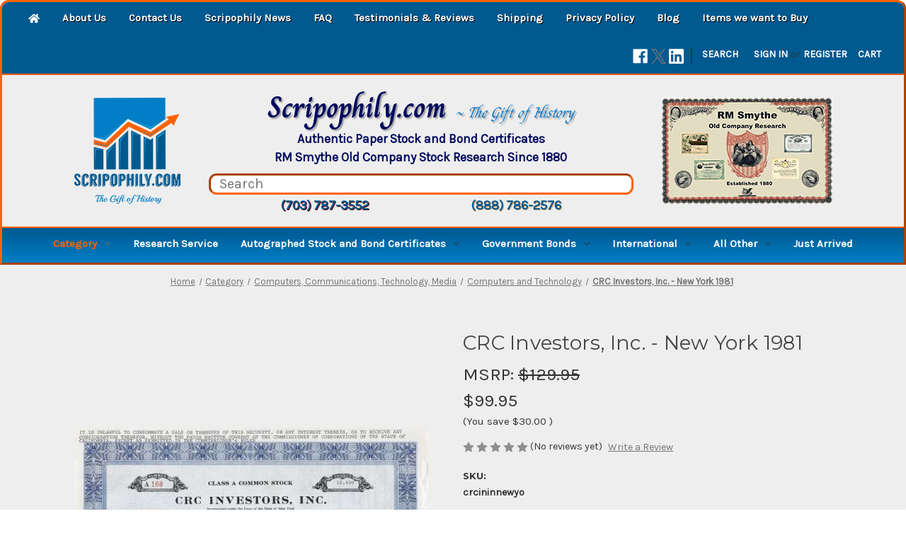

--- FILE ---
content_type: text/html; charset=utf-8
request_url: https://www.google.com/recaptcha/api2/anchor?ar=1&k=6LcjX0sbAAAAACp92-MNpx66FT4pbIWh-FTDmkkz&co=aHR0cHM6Ly9zY3JpcG9waGlseS5uZXQ6NDQz&hl=en&v=N67nZn4AqZkNcbeMu4prBgzg&size=normal&anchor-ms=20000&execute-ms=30000&cb=waeayfbwlmq3
body_size: 49428
content:
<!DOCTYPE HTML><html dir="ltr" lang="en"><head><meta http-equiv="Content-Type" content="text/html; charset=UTF-8">
<meta http-equiv="X-UA-Compatible" content="IE=edge">
<title>reCAPTCHA</title>
<style type="text/css">
/* cyrillic-ext */
@font-face {
  font-family: 'Roboto';
  font-style: normal;
  font-weight: 400;
  font-stretch: 100%;
  src: url(//fonts.gstatic.com/s/roboto/v48/KFO7CnqEu92Fr1ME7kSn66aGLdTylUAMa3GUBHMdazTgWw.woff2) format('woff2');
  unicode-range: U+0460-052F, U+1C80-1C8A, U+20B4, U+2DE0-2DFF, U+A640-A69F, U+FE2E-FE2F;
}
/* cyrillic */
@font-face {
  font-family: 'Roboto';
  font-style: normal;
  font-weight: 400;
  font-stretch: 100%;
  src: url(//fonts.gstatic.com/s/roboto/v48/KFO7CnqEu92Fr1ME7kSn66aGLdTylUAMa3iUBHMdazTgWw.woff2) format('woff2');
  unicode-range: U+0301, U+0400-045F, U+0490-0491, U+04B0-04B1, U+2116;
}
/* greek-ext */
@font-face {
  font-family: 'Roboto';
  font-style: normal;
  font-weight: 400;
  font-stretch: 100%;
  src: url(//fonts.gstatic.com/s/roboto/v48/KFO7CnqEu92Fr1ME7kSn66aGLdTylUAMa3CUBHMdazTgWw.woff2) format('woff2');
  unicode-range: U+1F00-1FFF;
}
/* greek */
@font-face {
  font-family: 'Roboto';
  font-style: normal;
  font-weight: 400;
  font-stretch: 100%;
  src: url(//fonts.gstatic.com/s/roboto/v48/KFO7CnqEu92Fr1ME7kSn66aGLdTylUAMa3-UBHMdazTgWw.woff2) format('woff2');
  unicode-range: U+0370-0377, U+037A-037F, U+0384-038A, U+038C, U+038E-03A1, U+03A3-03FF;
}
/* math */
@font-face {
  font-family: 'Roboto';
  font-style: normal;
  font-weight: 400;
  font-stretch: 100%;
  src: url(//fonts.gstatic.com/s/roboto/v48/KFO7CnqEu92Fr1ME7kSn66aGLdTylUAMawCUBHMdazTgWw.woff2) format('woff2');
  unicode-range: U+0302-0303, U+0305, U+0307-0308, U+0310, U+0312, U+0315, U+031A, U+0326-0327, U+032C, U+032F-0330, U+0332-0333, U+0338, U+033A, U+0346, U+034D, U+0391-03A1, U+03A3-03A9, U+03B1-03C9, U+03D1, U+03D5-03D6, U+03F0-03F1, U+03F4-03F5, U+2016-2017, U+2034-2038, U+203C, U+2040, U+2043, U+2047, U+2050, U+2057, U+205F, U+2070-2071, U+2074-208E, U+2090-209C, U+20D0-20DC, U+20E1, U+20E5-20EF, U+2100-2112, U+2114-2115, U+2117-2121, U+2123-214F, U+2190, U+2192, U+2194-21AE, U+21B0-21E5, U+21F1-21F2, U+21F4-2211, U+2213-2214, U+2216-22FF, U+2308-230B, U+2310, U+2319, U+231C-2321, U+2336-237A, U+237C, U+2395, U+239B-23B7, U+23D0, U+23DC-23E1, U+2474-2475, U+25AF, U+25B3, U+25B7, U+25BD, U+25C1, U+25CA, U+25CC, U+25FB, U+266D-266F, U+27C0-27FF, U+2900-2AFF, U+2B0E-2B11, U+2B30-2B4C, U+2BFE, U+3030, U+FF5B, U+FF5D, U+1D400-1D7FF, U+1EE00-1EEFF;
}
/* symbols */
@font-face {
  font-family: 'Roboto';
  font-style: normal;
  font-weight: 400;
  font-stretch: 100%;
  src: url(//fonts.gstatic.com/s/roboto/v48/KFO7CnqEu92Fr1ME7kSn66aGLdTylUAMaxKUBHMdazTgWw.woff2) format('woff2');
  unicode-range: U+0001-000C, U+000E-001F, U+007F-009F, U+20DD-20E0, U+20E2-20E4, U+2150-218F, U+2190, U+2192, U+2194-2199, U+21AF, U+21E6-21F0, U+21F3, U+2218-2219, U+2299, U+22C4-22C6, U+2300-243F, U+2440-244A, U+2460-24FF, U+25A0-27BF, U+2800-28FF, U+2921-2922, U+2981, U+29BF, U+29EB, U+2B00-2BFF, U+4DC0-4DFF, U+FFF9-FFFB, U+10140-1018E, U+10190-1019C, U+101A0, U+101D0-101FD, U+102E0-102FB, U+10E60-10E7E, U+1D2C0-1D2D3, U+1D2E0-1D37F, U+1F000-1F0FF, U+1F100-1F1AD, U+1F1E6-1F1FF, U+1F30D-1F30F, U+1F315, U+1F31C, U+1F31E, U+1F320-1F32C, U+1F336, U+1F378, U+1F37D, U+1F382, U+1F393-1F39F, U+1F3A7-1F3A8, U+1F3AC-1F3AF, U+1F3C2, U+1F3C4-1F3C6, U+1F3CA-1F3CE, U+1F3D4-1F3E0, U+1F3ED, U+1F3F1-1F3F3, U+1F3F5-1F3F7, U+1F408, U+1F415, U+1F41F, U+1F426, U+1F43F, U+1F441-1F442, U+1F444, U+1F446-1F449, U+1F44C-1F44E, U+1F453, U+1F46A, U+1F47D, U+1F4A3, U+1F4B0, U+1F4B3, U+1F4B9, U+1F4BB, U+1F4BF, U+1F4C8-1F4CB, U+1F4D6, U+1F4DA, U+1F4DF, U+1F4E3-1F4E6, U+1F4EA-1F4ED, U+1F4F7, U+1F4F9-1F4FB, U+1F4FD-1F4FE, U+1F503, U+1F507-1F50B, U+1F50D, U+1F512-1F513, U+1F53E-1F54A, U+1F54F-1F5FA, U+1F610, U+1F650-1F67F, U+1F687, U+1F68D, U+1F691, U+1F694, U+1F698, U+1F6AD, U+1F6B2, U+1F6B9-1F6BA, U+1F6BC, U+1F6C6-1F6CF, U+1F6D3-1F6D7, U+1F6E0-1F6EA, U+1F6F0-1F6F3, U+1F6F7-1F6FC, U+1F700-1F7FF, U+1F800-1F80B, U+1F810-1F847, U+1F850-1F859, U+1F860-1F887, U+1F890-1F8AD, U+1F8B0-1F8BB, U+1F8C0-1F8C1, U+1F900-1F90B, U+1F93B, U+1F946, U+1F984, U+1F996, U+1F9E9, U+1FA00-1FA6F, U+1FA70-1FA7C, U+1FA80-1FA89, U+1FA8F-1FAC6, U+1FACE-1FADC, U+1FADF-1FAE9, U+1FAF0-1FAF8, U+1FB00-1FBFF;
}
/* vietnamese */
@font-face {
  font-family: 'Roboto';
  font-style: normal;
  font-weight: 400;
  font-stretch: 100%;
  src: url(//fonts.gstatic.com/s/roboto/v48/KFO7CnqEu92Fr1ME7kSn66aGLdTylUAMa3OUBHMdazTgWw.woff2) format('woff2');
  unicode-range: U+0102-0103, U+0110-0111, U+0128-0129, U+0168-0169, U+01A0-01A1, U+01AF-01B0, U+0300-0301, U+0303-0304, U+0308-0309, U+0323, U+0329, U+1EA0-1EF9, U+20AB;
}
/* latin-ext */
@font-face {
  font-family: 'Roboto';
  font-style: normal;
  font-weight: 400;
  font-stretch: 100%;
  src: url(//fonts.gstatic.com/s/roboto/v48/KFO7CnqEu92Fr1ME7kSn66aGLdTylUAMa3KUBHMdazTgWw.woff2) format('woff2');
  unicode-range: U+0100-02BA, U+02BD-02C5, U+02C7-02CC, U+02CE-02D7, U+02DD-02FF, U+0304, U+0308, U+0329, U+1D00-1DBF, U+1E00-1E9F, U+1EF2-1EFF, U+2020, U+20A0-20AB, U+20AD-20C0, U+2113, U+2C60-2C7F, U+A720-A7FF;
}
/* latin */
@font-face {
  font-family: 'Roboto';
  font-style: normal;
  font-weight: 400;
  font-stretch: 100%;
  src: url(//fonts.gstatic.com/s/roboto/v48/KFO7CnqEu92Fr1ME7kSn66aGLdTylUAMa3yUBHMdazQ.woff2) format('woff2');
  unicode-range: U+0000-00FF, U+0131, U+0152-0153, U+02BB-02BC, U+02C6, U+02DA, U+02DC, U+0304, U+0308, U+0329, U+2000-206F, U+20AC, U+2122, U+2191, U+2193, U+2212, U+2215, U+FEFF, U+FFFD;
}
/* cyrillic-ext */
@font-face {
  font-family: 'Roboto';
  font-style: normal;
  font-weight: 500;
  font-stretch: 100%;
  src: url(//fonts.gstatic.com/s/roboto/v48/KFO7CnqEu92Fr1ME7kSn66aGLdTylUAMa3GUBHMdazTgWw.woff2) format('woff2');
  unicode-range: U+0460-052F, U+1C80-1C8A, U+20B4, U+2DE0-2DFF, U+A640-A69F, U+FE2E-FE2F;
}
/* cyrillic */
@font-face {
  font-family: 'Roboto';
  font-style: normal;
  font-weight: 500;
  font-stretch: 100%;
  src: url(//fonts.gstatic.com/s/roboto/v48/KFO7CnqEu92Fr1ME7kSn66aGLdTylUAMa3iUBHMdazTgWw.woff2) format('woff2');
  unicode-range: U+0301, U+0400-045F, U+0490-0491, U+04B0-04B1, U+2116;
}
/* greek-ext */
@font-face {
  font-family: 'Roboto';
  font-style: normal;
  font-weight: 500;
  font-stretch: 100%;
  src: url(//fonts.gstatic.com/s/roboto/v48/KFO7CnqEu92Fr1ME7kSn66aGLdTylUAMa3CUBHMdazTgWw.woff2) format('woff2');
  unicode-range: U+1F00-1FFF;
}
/* greek */
@font-face {
  font-family: 'Roboto';
  font-style: normal;
  font-weight: 500;
  font-stretch: 100%;
  src: url(//fonts.gstatic.com/s/roboto/v48/KFO7CnqEu92Fr1ME7kSn66aGLdTylUAMa3-UBHMdazTgWw.woff2) format('woff2');
  unicode-range: U+0370-0377, U+037A-037F, U+0384-038A, U+038C, U+038E-03A1, U+03A3-03FF;
}
/* math */
@font-face {
  font-family: 'Roboto';
  font-style: normal;
  font-weight: 500;
  font-stretch: 100%;
  src: url(//fonts.gstatic.com/s/roboto/v48/KFO7CnqEu92Fr1ME7kSn66aGLdTylUAMawCUBHMdazTgWw.woff2) format('woff2');
  unicode-range: U+0302-0303, U+0305, U+0307-0308, U+0310, U+0312, U+0315, U+031A, U+0326-0327, U+032C, U+032F-0330, U+0332-0333, U+0338, U+033A, U+0346, U+034D, U+0391-03A1, U+03A3-03A9, U+03B1-03C9, U+03D1, U+03D5-03D6, U+03F0-03F1, U+03F4-03F5, U+2016-2017, U+2034-2038, U+203C, U+2040, U+2043, U+2047, U+2050, U+2057, U+205F, U+2070-2071, U+2074-208E, U+2090-209C, U+20D0-20DC, U+20E1, U+20E5-20EF, U+2100-2112, U+2114-2115, U+2117-2121, U+2123-214F, U+2190, U+2192, U+2194-21AE, U+21B0-21E5, U+21F1-21F2, U+21F4-2211, U+2213-2214, U+2216-22FF, U+2308-230B, U+2310, U+2319, U+231C-2321, U+2336-237A, U+237C, U+2395, U+239B-23B7, U+23D0, U+23DC-23E1, U+2474-2475, U+25AF, U+25B3, U+25B7, U+25BD, U+25C1, U+25CA, U+25CC, U+25FB, U+266D-266F, U+27C0-27FF, U+2900-2AFF, U+2B0E-2B11, U+2B30-2B4C, U+2BFE, U+3030, U+FF5B, U+FF5D, U+1D400-1D7FF, U+1EE00-1EEFF;
}
/* symbols */
@font-face {
  font-family: 'Roboto';
  font-style: normal;
  font-weight: 500;
  font-stretch: 100%;
  src: url(//fonts.gstatic.com/s/roboto/v48/KFO7CnqEu92Fr1ME7kSn66aGLdTylUAMaxKUBHMdazTgWw.woff2) format('woff2');
  unicode-range: U+0001-000C, U+000E-001F, U+007F-009F, U+20DD-20E0, U+20E2-20E4, U+2150-218F, U+2190, U+2192, U+2194-2199, U+21AF, U+21E6-21F0, U+21F3, U+2218-2219, U+2299, U+22C4-22C6, U+2300-243F, U+2440-244A, U+2460-24FF, U+25A0-27BF, U+2800-28FF, U+2921-2922, U+2981, U+29BF, U+29EB, U+2B00-2BFF, U+4DC0-4DFF, U+FFF9-FFFB, U+10140-1018E, U+10190-1019C, U+101A0, U+101D0-101FD, U+102E0-102FB, U+10E60-10E7E, U+1D2C0-1D2D3, U+1D2E0-1D37F, U+1F000-1F0FF, U+1F100-1F1AD, U+1F1E6-1F1FF, U+1F30D-1F30F, U+1F315, U+1F31C, U+1F31E, U+1F320-1F32C, U+1F336, U+1F378, U+1F37D, U+1F382, U+1F393-1F39F, U+1F3A7-1F3A8, U+1F3AC-1F3AF, U+1F3C2, U+1F3C4-1F3C6, U+1F3CA-1F3CE, U+1F3D4-1F3E0, U+1F3ED, U+1F3F1-1F3F3, U+1F3F5-1F3F7, U+1F408, U+1F415, U+1F41F, U+1F426, U+1F43F, U+1F441-1F442, U+1F444, U+1F446-1F449, U+1F44C-1F44E, U+1F453, U+1F46A, U+1F47D, U+1F4A3, U+1F4B0, U+1F4B3, U+1F4B9, U+1F4BB, U+1F4BF, U+1F4C8-1F4CB, U+1F4D6, U+1F4DA, U+1F4DF, U+1F4E3-1F4E6, U+1F4EA-1F4ED, U+1F4F7, U+1F4F9-1F4FB, U+1F4FD-1F4FE, U+1F503, U+1F507-1F50B, U+1F50D, U+1F512-1F513, U+1F53E-1F54A, U+1F54F-1F5FA, U+1F610, U+1F650-1F67F, U+1F687, U+1F68D, U+1F691, U+1F694, U+1F698, U+1F6AD, U+1F6B2, U+1F6B9-1F6BA, U+1F6BC, U+1F6C6-1F6CF, U+1F6D3-1F6D7, U+1F6E0-1F6EA, U+1F6F0-1F6F3, U+1F6F7-1F6FC, U+1F700-1F7FF, U+1F800-1F80B, U+1F810-1F847, U+1F850-1F859, U+1F860-1F887, U+1F890-1F8AD, U+1F8B0-1F8BB, U+1F8C0-1F8C1, U+1F900-1F90B, U+1F93B, U+1F946, U+1F984, U+1F996, U+1F9E9, U+1FA00-1FA6F, U+1FA70-1FA7C, U+1FA80-1FA89, U+1FA8F-1FAC6, U+1FACE-1FADC, U+1FADF-1FAE9, U+1FAF0-1FAF8, U+1FB00-1FBFF;
}
/* vietnamese */
@font-face {
  font-family: 'Roboto';
  font-style: normal;
  font-weight: 500;
  font-stretch: 100%;
  src: url(//fonts.gstatic.com/s/roboto/v48/KFO7CnqEu92Fr1ME7kSn66aGLdTylUAMa3OUBHMdazTgWw.woff2) format('woff2');
  unicode-range: U+0102-0103, U+0110-0111, U+0128-0129, U+0168-0169, U+01A0-01A1, U+01AF-01B0, U+0300-0301, U+0303-0304, U+0308-0309, U+0323, U+0329, U+1EA0-1EF9, U+20AB;
}
/* latin-ext */
@font-face {
  font-family: 'Roboto';
  font-style: normal;
  font-weight: 500;
  font-stretch: 100%;
  src: url(//fonts.gstatic.com/s/roboto/v48/KFO7CnqEu92Fr1ME7kSn66aGLdTylUAMa3KUBHMdazTgWw.woff2) format('woff2');
  unicode-range: U+0100-02BA, U+02BD-02C5, U+02C7-02CC, U+02CE-02D7, U+02DD-02FF, U+0304, U+0308, U+0329, U+1D00-1DBF, U+1E00-1E9F, U+1EF2-1EFF, U+2020, U+20A0-20AB, U+20AD-20C0, U+2113, U+2C60-2C7F, U+A720-A7FF;
}
/* latin */
@font-face {
  font-family: 'Roboto';
  font-style: normal;
  font-weight: 500;
  font-stretch: 100%;
  src: url(//fonts.gstatic.com/s/roboto/v48/KFO7CnqEu92Fr1ME7kSn66aGLdTylUAMa3yUBHMdazQ.woff2) format('woff2');
  unicode-range: U+0000-00FF, U+0131, U+0152-0153, U+02BB-02BC, U+02C6, U+02DA, U+02DC, U+0304, U+0308, U+0329, U+2000-206F, U+20AC, U+2122, U+2191, U+2193, U+2212, U+2215, U+FEFF, U+FFFD;
}
/* cyrillic-ext */
@font-face {
  font-family: 'Roboto';
  font-style: normal;
  font-weight: 900;
  font-stretch: 100%;
  src: url(//fonts.gstatic.com/s/roboto/v48/KFO7CnqEu92Fr1ME7kSn66aGLdTylUAMa3GUBHMdazTgWw.woff2) format('woff2');
  unicode-range: U+0460-052F, U+1C80-1C8A, U+20B4, U+2DE0-2DFF, U+A640-A69F, U+FE2E-FE2F;
}
/* cyrillic */
@font-face {
  font-family: 'Roboto';
  font-style: normal;
  font-weight: 900;
  font-stretch: 100%;
  src: url(//fonts.gstatic.com/s/roboto/v48/KFO7CnqEu92Fr1ME7kSn66aGLdTylUAMa3iUBHMdazTgWw.woff2) format('woff2');
  unicode-range: U+0301, U+0400-045F, U+0490-0491, U+04B0-04B1, U+2116;
}
/* greek-ext */
@font-face {
  font-family: 'Roboto';
  font-style: normal;
  font-weight: 900;
  font-stretch: 100%;
  src: url(//fonts.gstatic.com/s/roboto/v48/KFO7CnqEu92Fr1ME7kSn66aGLdTylUAMa3CUBHMdazTgWw.woff2) format('woff2');
  unicode-range: U+1F00-1FFF;
}
/* greek */
@font-face {
  font-family: 'Roboto';
  font-style: normal;
  font-weight: 900;
  font-stretch: 100%;
  src: url(//fonts.gstatic.com/s/roboto/v48/KFO7CnqEu92Fr1ME7kSn66aGLdTylUAMa3-UBHMdazTgWw.woff2) format('woff2');
  unicode-range: U+0370-0377, U+037A-037F, U+0384-038A, U+038C, U+038E-03A1, U+03A3-03FF;
}
/* math */
@font-face {
  font-family: 'Roboto';
  font-style: normal;
  font-weight: 900;
  font-stretch: 100%;
  src: url(//fonts.gstatic.com/s/roboto/v48/KFO7CnqEu92Fr1ME7kSn66aGLdTylUAMawCUBHMdazTgWw.woff2) format('woff2');
  unicode-range: U+0302-0303, U+0305, U+0307-0308, U+0310, U+0312, U+0315, U+031A, U+0326-0327, U+032C, U+032F-0330, U+0332-0333, U+0338, U+033A, U+0346, U+034D, U+0391-03A1, U+03A3-03A9, U+03B1-03C9, U+03D1, U+03D5-03D6, U+03F0-03F1, U+03F4-03F5, U+2016-2017, U+2034-2038, U+203C, U+2040, U+2043, U+2047, U+2050, U+2057, U+205F, U+2070-2071, U+2074-208E, U+2090-209C, U+20D0-20DC, U+20E1, U+20E5-20EF, U+2100-2112, U+2114-2115, U+2117-2121, U+2123-214F, U+2190, U+2192, U+2194-21AE, U+21B0-21E5, U+21F1-21F2, U+21F4-2211, U+2213-2214, U+2216-22FF, U+2308-230B, U+2310, U+2319, U+231C-2321, U+2336-237A, U+237C, U+2395, U+239B-23B7, U+23D0, U+23DC-23E1, U+2474-2475, U+25AF, U+25B3, U+25B7, U+25BD, U+25C1, U+25CA, U+25CC, U+25FB, U+266D-266F, U+27C0-27FF, U+2900-2AFF, U+2B0E-2B11, U+2B30-2B4C, U+2BFE, U+3030, U+FF5B, U+FF5D, U+1D400-1D7FF, U+1EE00-1EEFF;
}
/* symbols */
@font-face {
  font-family: 'Roboto';
  font-style: normal;
  font-weight: 900;
  font-stretch: 100%;
  src: url(//fonts.gstatic.com/s/roboto/v48/KFO7CnqEu92Fr1ME7kSn66aGLdTylUAMaxKUBHMdazTgWw.woff2) format('woff2');
  unicode-range: U+0001-000C, U+000E-001F, U+007F-009F, U+20DD-20E0, U+20E2-20E4, U+2150-218F, U+2190, U+2192, U+2194-2199, U+21AF, U+21E6-21F0, U+21F3, U+2218-2219, U+2299, U+22C4-22C6, U+2300-243F, U+2440-244A, U+2460-24FF, U+25A0-27BF, U+2800-28FF, U+2921-2922, U+2981, U+29BF, U+29EB, U+2B00-2BFF, U+4DC0-4DFF, U+FFF9-FFFB, U+10140-1018E, U+10190-1019C, U+101A0, U+101D0-101FD, U+102E0-102FB, U+10E60-10E7E, U+1D2C0-1D2D3, U+1D2E0-1D37F, U+1F000-1F0FF, U+1F100-1F1AD, U+1F1E6-1F1FF, U+1F30D-1F30F, U+1F315, U+1F31C, U+1F31E, U+1F320-1F32C, U+1F336, U+1F378, U+1F37D, U+1F382, U+1F393-1F39F, U+1F3A7-1F3A8, U+1F3AC-1F3AF, U+1F3C2, U+1F3C4-1F3C6, U+1F3CA-1F3CE, U+1F3D4-1F3E0, U+1F3ED, U+1F3F1-1F3F3, U+1F3F5-1F3F7, U+1F408, U+1F415, U+1F41F, U+1F426, U+1F43F, U+1F441-1F442, U+1F444, U+1F446-1F449, U+1F44C-1F44E, U+1F453, U+1F46A, U+1F47D, U+1F4A3, U+1F4B0, U+1F4B3, U+1F4B9, U+1F4BB, U+1F4BF, U+1F4C8-1F4CB, U+1F4D6, U+1F4DA, U+1F4DF, U+1F4E3-1F4E6, U+1F4EA-1F4ED, U+1F4F7, U+1F4F9-1F4FB, U+1F4FD-1F4FE, U+1F503, U+1F507-1F50B, U+1F50D, U+1F512-1F513, U+1F53E-1F54A, U+1F54F-1F5FA, U+1F610, U+1F650-1F67F, U+1F687, U+1F68D, U+1F691, U+1F694, U+1F698, U+1F6AD, U+1F6B2, U+1F6B9-1F6BA, U+1F6BC, U+1F6C6-1F6CF, U+1F6D3-1F6D7, U+1F6E0-1F6EA, U+1F6F0-1F6F3, U+1F6F7-1F6FC, U+1F700-1F7FF, U+1F800-1F80B, U+1F810-1F847, U+1F850-1F859, U+1F860-1F887, U+1F890-1F8AD, U+1F8B0-1F8BB, U+1F8C0-1F8C1, U+1F900-1F90B, U+1F93B, U+1F946, U+1F984, U+1F996, U+1F9E9, U+1FA00-1FA6F, U+1FA70-1FA7C, U+1FA80-1FA89, U+1FA8F-1FAC6, U+1FACE-1FADC, U+1FADF-1FAE9, U+1FAF0-1FAF8, U+1FB00-1FBFF;
}
/* vietnamese */
@font-face {
  font-family: 'Roboto';
  font-style: normal;
  font-weight: 900;
  font-stretch: 100%;
  src: url(//fonts.gstatic.com/s/roboto/v48/KFO7CnqEu92Fr1ME7kSn66aGLdTylUAMa3OUBHMdazTgWw.woff2) format('woff2');
  unicode-range: U+0102-0103, U+0110-0111, U+0128-0129, U+0168-0169, U+01A0-01A1, U+01AF-01B0, U+0300-0301, U+0303-0304, U+0308-0309, U+0323, U+0329, U+1EA0-1EF9, U+20AB;
}
/* latin-ext */
@font-face {
  font-family: 'Roboto';
  font-style: normal;
  font-weight: 900;
  font-stretch: 100%;
  src: url(//fonts.gstatic.com/s/roboto/v48/KFO7CnqEu92Fr1ME7kSn66aGLdTylUAMa3KUBHMdazTgWw.woff2) format('woff2');
  unicode-range: U+0100-02BA, U+02BD-02C5, U+02C7-02CC, U+02CE-02D7, U+02DD-02FF, U+0304, U+0308, U+0329, U+1D00-1DBF, U+1E00-1E9F, U+1EF2-1EFF, U+2020, U+20A0-20AB, U+20AD-20C0, U+2113, U+2C60-2C7F, U+A720-A7FF;
}
/* latin */
@font-face {
  font-family: 'Roboto';
  font-style: normal;
  font-weight: 900;
  font-stretch: 100%;
  src: url(//fonts.gstatic.com/s/roboto/v48/KFO7CnqEu92Fr1ME7kSn66aGLdTylUAMa3yUBHMdazQ.woff2) format('woff2');
  unicode-range: U+0000-00FF, U+0131, U+0152-0153, U+02BB-02BC, U+02C6, U+02DA, U+02DC, U+0304, U+0308, U+0329, U+2000-206F, U+20AC, U+2122, U+2191, U+2193, U+2212, U+2215, U+FEFF, U+FFFD;
}

</style>
<link rel="stylesheet" type="text/css" href="https://www.gstatic.com/recaptcha/releases/N67nZn4AqZkNcbeMu4prBgzg/styles__ltr.css">
<script nonce="MKEdwAvqbXVAOg7HK80nLg" type="text/javascript">window['__recaptcha_api'] = 'https://www.google.com/recaptcha/api2/';</script>
<script type="text/javascript" src="https://www.gstatic.com/recaptcha/releases/N67nZn4AqZkNcbeMu4prBgzg/recaptcha__en.js" nonce="MKEdwAvqbXVAOg7HK80nLg">
      
    </script></head>
<body><div id="rc-anchor-alert" class="rc-anchor-alert"></div>
<input type="hidden" id="recaptcha-token" value="[base64]">
<script type="text/javascript" nonce="MKEdwAvqbXVAOg7HK80nLg">
      recaptcha.anchor.Main.init("[\x22ainput\x22,[\x22bgdata\x22,\x22\x22,\[base64]/[base64]/[base64]/[base64]/[base64]/[base64]/KGcoTywyNTMsTy5PKSxVRyhPLEMpKTpnKE8sMjUzLEMpLE8pKSxsKSksTykpfSxieT1mdW5jdGlvbihDLE8sdSxsKXtmb3IobD0odT1SKEMpLDApO08+MDtPLS0pbD1sPDw4fFooQyk7ZyhDLHUsbCl9LFVHPWZ1bmN0aW9uKEMsTyl7Qy5pLmxlbmd0aD4xMDQ/[base64]/[base64]/[base64]/[base64]/[base64]/[base64]/[base64]\\u003d\x22,\[base64]\\u003d\\u003d\x22,\x22w5zDo2/[base64]/[base64]/Yjx0WMODw5w+BCLCscOBBcOMw7QJcHHDvhfCm2fCscKxwoDDk1l/VG0tw4dpDwzDjQtNwr0+F8KMw6nDhUTCicOtw7Flwp3Cp8K3QsKccVXCgsOyw7nDm8OgcMOQw6PCkcKew6cXwrQwwo9xwo/[base64]/CpwzCknHCln3DosK8PR8Sw4NJw4QYAsKja8KSNwZ+JBzCjS/DkRnDrFzDvGbDs8K5woFfworCoMKtHGzDpirCm8KhGTTCm0zDtsKtw7kiPMKBEG0pw4PCgFrDvQzDrcKkc8OhwqfDnz8GTl7CmDPDi13CpDIAWgrChcOmwroRw5TDrMK4Vw/[base64]/DrDZnwr/DgcO6JT3DnsKiARVOC8Oow4nDnMKUw6/CqjvCh8O7BHzCrMKZw4Q5wo/CpE3CncOCEMOLw6MQHkUAwqPCoBBtQzrDpF1iaQ1Mw5Yxw53DqcOrw7UmORUGGgQOwrvDhWXCgEIaJcKVKRfClsOBWDzDki/DsMK0aTJCVsKYw7XDg1x1w57CosOxKMOiw7XCn8Oxw7pKw5LCs8KzBhzCokZAwpHDncOZwpw+O1/DucOCecOEw5YTHsKPwrjDtsKawp3Ci8OHXMKYwpzDgMKfMQZCRlFDGGRVwp0FRUNOJmB3BsK+G8KdT3TDmcKcP2VnwqHDlTHCm8O0AMOHDcK6wpDCpyF2SwxkwotSNsOawo4aC8OTwobDtErCiXc/w5TDiztUw6lgOWR0w4DCmsKyE13DsMKjOcOndMKtXcOvw7/Cg1jDvsKgH8OoHBnDswzCpMK5w5PCkyQ1dsOswqQoIHxdIkbClmFiUMO/[base64]/ChSViOH7Coy47ZUXDmg4Jw5jCm8OxAcO7wobCvcKTIsKSCcKrw5xXw6ZKworCuBLCggU1wojCujRpwp3CmRPDrsOsFMOWYlpOFcOIMxE+wq3ChMO2w5hbasKMVkDCgxXDqBvCpsKBG1laW8Otw63CpyfChsOTwoTDtUFXfk/CgMOdw63CvcOMwrbCjTl9wqHDjMOfwqNpw7sBw70nMHkYw67Ds8KlPAbClsOcVh/DnGzDtMOBARZzwrsMwrxRw6lPw7HDoykiw7A9NcOQw4A6wpnDly9Nb8O9wpTDnsOIK8OFdwxZVXw1YAbCqcONeMOoCMO+w7UHesOOLMORX8KqOMKhwrPDriPDrxVWRi7ClMK0ehjDv8OBw7LCqcOwWiLDoMO2cS1Se07DoHYawqPClMK1d8O4QsOfw7/DixzCgUoAw7zCvsKwIhfDs2kJVR7Cix0mJgdjbl3Csm5Qwr4QwqIGaFdFwqxuE8KfeMKLcMOxwrDCtsKpwqbCpWXCnGpuw6oNw4QdKALCmVLCp28WHsO1w4cdV2bCnsO1SMKoDMKXTcKYLsOVw7/DglbCl1vDl1VMNMO3fcKDPcOSw7NYHRp7w6pXRzxsT8KiQSAWc8Ktenlew5XChyJZGEwRbcO0wrUbFXrCisK1VcOSw63DvEoATMOPw5AicMO4Nj1XwpRRdzrDqsO+UsOMwo/DolXCvRMCw4FZIcKowpTCr2pbGcOhwptzTcOgwpRCwrjCiMKOSi/CrcK/G0rDghEEw50oTsKHRsO4FMKww5Blw7nCmx1/w7kew6wGw6AJwoweUMK8N3l0wr5EwohKAWzCosOvw7HCpy9Tw6JUUsORw7vDhMKVeB1xw7jCqmPCkgDDv8K1QSQ9w6rDsGYPwrnCszttHErDr8O/[base64]/CsMO7fyPDmS/[base64]/CqWdgwqExwrFBwp/DiAzCrcK5PyYgwqI2wonDucK6wpDCo8OIwrBUwq7DrMKPw6fDnsKtw7HDiEXCiTpgDjUxwonCh8OEw5UyeF1WdgbDhT8wJcK/w4UWwoPDgcKKw4/[base64]/fMOJDh3DssOPwqFwwpzCg0YRw5LCmsKXwqTDlwfCisO9wrDCssOrwowTw5VqCsOcwrXDjsKALsOnKcO1wq3Cn8OpO0/CvynDvULDusOlw4hzGGZYAsOlwoxrKcKGwrbDs8KbeRjDu8KMWMKVwqfCtcKofcKgMxURXCjDlMOMScK/Q2Bsw5TDgwUBOsO5MDhPw5HDpcOBSTvCo8Ouw5BNG8Koa8KtwqpMw7ZvT8Opw6s/ayxoYV5yQ3nCo8KoCcKeHwbDtsKwDsKeRmAhwqfCocOEa8O3VijDmcOnw7AyEcK5w5JgwoR4DDJDFsK9F2jCgVjDpMOjKMOZEwHCrMOcwqxbwoATwrXDmcO4wqXDgV4hw4owwo8Cb8OpJMOGXxBRCsOzwrjCvTgsb2DDocK3ejJ6fcK/dB83wpVfV13DhcKoIcKjeT3DiV7CiHhHHcOXw4QGeU8nBEHDoMOFQGnDlcOwwolYAcKDwq3DqcOPY8OFesOVwqjDocKEwozDpSV0w7fCtsKAXMKbd8KUZcKXDkrCu07DpsOgOcOOLDgswqZDwrbCvm7DlG0KCsKYTWLCnXBfwqUvHRfCuj/Cq2PDklHDqsOBw5zDvcOFwrbCghnDlU3DqsOMwpRbJ8Kww5I3w67Cs2BIwoJkMzrDsEbDqMOSwqUnInrCsm/DtcKRU0TDkn0yAAwqwqkWKcKZwrnDvsOtRcKFAxR7ZRoRwpVWw7LCmcOaewVUB8OrwrgLwr4DZS86WEDDn8KqFwVKWVvDiMOlwpPChAnCqsOgUiZpPxHDvcODIzXCv8OWw6rCjwDDqzBzTcKOw7sow5DCoQB7wrXDh1xHF8OIw69uw71/w6VXB8K9TsOdN8OnQsOnwqxfwphww6oGdMOTBsOKMsO1w7vCk8Krwr3DvidWw6bCrBk2AMKzcsKYf8OQb8OqEmlKWsOBwpLDnMOEwozCucK3ZnFEUMKkRTl7wrjDosOrwo/CuMKjQ8OzPh0SbCQsW0l3e8OsSMKfwqvCpsKowp9Vw5zCmMO/woFbZMORdcKUe8OZw5Ypw4HCmsK5wrrDtsOawpc7F3XCt27ChcOXfXnCmcKbwojDvSDDnBLDgcK/woNmFMKsecOXw6LCqg7DgRdPwoHDtsKMU8OiwofCosOTw4UlHMO3wo7Co8OEIcKsw4VgTMKqWDnDocKcw57ClQEUwqfDoMKhZhjDr1rDs8KEw41Lw4o7KcKQw5FjWMOgeArCjcO/GxLCgDbDix56V8OFaBfDqFPCqz7CqnzCg1rCoEoLCcKvV8KFwo/[base64]/CmyAjw7TDk8KXICPCtMKlw6LDtMOqw7TDq1LDr8K/bMOBK8KFwpXCs8Kmw47CrcKIw5DCpsKYwpdhPTxHwpfCixrCoRsUS8KmfcOiwrjCucOcwpErwp/CpcKew5UjciUJJXhKw7tnw47DgMOlRMKqGCvCvcKuwoXDucOJKsKmbMOQO8O2Y8KPZhPDuFzCpQjDo2rCncOaMyTDiUnDjsKgw4EqwrDDqg1ywo/[base64]/csO9CBbCpMKNKwbCkMOpEhVxwqRSw748YsK2w7rChMOEPsKIN3BYwq/[base64]/DjsOyw53CrlkcKMOYBsO+wpPCvWzChGLCtmnCgSLDiCZwNcOmA2VhZCp0wrIfYsOWw7B6eMKlc0gaK3/[base64]/DpMOYw7fCocOUw6xpwpFLQhLDhxjCqX/CqcOlw5LCpC0/dMKcwqrDinYiAyjChzoFwoJhLsKqTFsAM1jCsmBLw5wewprCtxjChkYMwpMBHXXDrSHDk8OOwrEFY3PCkMOBwqDCisO5w6wne8ODfC/DusO7NSFlw7U0Uzk1GMOLCMKxRkXDlGUpfXLCimoOw6l2JyDDusOjJMOewpPDjnPChsOAw7/CvcO1GSgywqLCusKRwr19wppYH8KBOMKtccOcw6xzwrLDgzPCg8OiEz7Ct3TCgsKHQAbDusODXsOywpbChcOpwqowwo1xTEnDu8ONFCASwpLCsE7Cng/DgFkTNip3wpfDsk8wB2fDjRjDlsO6LRYjw6ImCCAFL8KNAsOFYELCn3XClcOUw44yw5tDWVEpw61jw47DpQvCszFBBMOWOSIPwpdyPcKPa8O8wrTDqzkXw65/w7nCqRLCiWLDg8OKDHLCiQnCrnVNw4tteTDDjMKNwr00FMOXw5PDjXLDsnLDkxl8TcOYL8OGN8KQDiwDOH9UwrUvwrrDkiAVLcOMwonDpsKQwoozZ8KTLMKNwr4Dw5oRDcKGwqnDjAnDvgnCsMObcCnCjsKQEMKkwr/CqHdFFnrDs3LChcOMw5NPGcOUKMKtwqpvw51hVlXCp8OmNMKBKTF1w7vDplhLw7p8YXXCgxBew5lPwrsqw5kjER/CuBPDtsO9w7DCq8OTw7vCl0bCn8Kxwo1Dw5c5w4IlfcKcSsOOY8KfKCPClcKRw5/DjATCvsKuwoQvwpLCp37Dn8KwwofDvcOEwqfDgMOlVcKzFsO0UX8Awrckw6FyLXHChUHChnjCg8ORw5oEPsONV38kwowaGMOSACUsw73CrcKqw4/CpcKUw5otQ8OWwr7DiCXDlcORR8OZbxnCs8OMNWPDtMKEw6cBw47CjcO/wrhSPGXCn8ObSAFnwoPCoAhnwpnCjx5qLGoow5sOwqpGVMKnNXvDl3nDucOVwq/CrQ9nw7LDpsKdw6bCscKEe8KgSzHCpsKYw4fDgMO1w5hxw6HDnioBdER8w53DpMKkfAYnSsKWw7pDbUTCrsOjTFvCqlkUwoMawqFdw7ZoPjI2w6XDiMK+cT3DpTJqwqDCp01OUcKewqfCicKew58ww51OD8OZbFrDoCPDgBVkMsKrwoxew57Dhy0/w7B9acO2w6XCpMKlVT/DolUDw4vCvmxGwotDVnLDmyDCocKsw5jCuGDChwPDiAN8UcKRwprCjMKGw5LCgDwFwr7Du8ORayDClcO5wrfCqsOxfi8hwrPCvDcXbncMw4fDj8OJwqrCg2dIMFTDjgTCj8K/H8KFA1BUw6vDscKVDMKNwrNBw45kw7/CqWLCrEczORjDuMKqe8Kyw4ISw4nDpXLDv2IWw5DCiH/[base64]/CthTClizDo3/[base64]/DrmTCpMKtwqDCq1fCv8O+D29hwpIdw742csOowrJMWcKyw6bClCzDjlvCkC8/wpw3wrLDp1DCiMKULsOaw7TCjMKiw6BIL0XDjVN5wp1Ow4xuwohMw7dBLMKoGhPCisOxw5zClsKoUzt5wp9dHGoGw4XDpmTCn3Q1EcOVAgDDvVfDhcOJwpjCrBMew77CpsKIw6x3fsK/[base64]/woxGwrDCp8O8B8Kmwp3CryEqJg19aMKKwqNOW3MvwodTWMKUw6/CuMOqGgrCjsOweMKPGcK4Q1EywqjClcKwaFXCu8KOMGzCg8KhR8K+w5ElehXCssK+w5nCiMO8BcKCw48nwo1cXxZNHAUQwrvDuMOOQwFaRsO1wo3DhMOkwrN0wqTDv1ZyI8KQw75kCTTCnMKqw6fDpy3DuBvDocKGw6YVfRxuw606w5HDj8Klw4t8w4/Dhzhjw4/CmcOqewR8wp9MwrIgw4MpwqMND8Ovw4g7dmA/[base64]/asOPQzFww4ktwrvDlRHDpmDDqxLDpsKow4sLw7ZZwrjCj8O9ZcO3ezjCjsO/woMpw7liw6h+w55Jw4QKwp8Yw7h+c2J5wroVI1hJVR/CizkQwoTDssOkw7vDg8KgF8OBDMO/[base64]/Di8KHGsOGRVrDohrCrwzDiEzDrsKRwrbDqcOCw6JHHcOofTAZPXYhMCzCvGXChQTCuVbDj34uDMKSHMKGwqfCjSHCvk/CksKeeTbDpMKAD8Ohwo7Dr8KQVsOpE8KTw581Pkchw6/Dp2XCusKZw5bCjXfClkTDjCNswrbCtcOpwqA1dMKow4PDtzDDmMO1MwfDqMOzwp05fBddCsKiE3t/[base64]/ClGPDj3FtIxIEWxfDmEnDi8Oycy1/[base64]/Cl8KVYQZaPkDDm8OpXcK4GFoyUVjDkcOzFT9MPn42wpBsw4MANcO7wqx9w4jDogxdbHrClMKlw5giwro0fgcCw63Ds8KSDcOgcTjCu8Orw53Ch8Krw4fDgcK8wr/DvwXDosKXwpcNwp3Ck8O5L1XCqT9TS8O/wo3Dq8Opw5kKw7pMDcO9w6oVRsKlSMOjwrXDmBk3w4TDi8OwXMK8wpVLGkxLwptjw6/CiMOMwqTCv0jCr8O7cwPDo8OiwpXDglcbw5B2woptVMKOw7APwrnCkTU0Qwdwwo/Dm2XCo1ADwroMwprDq8K7LcKdwqwAw6g5LsKyw447w6MFw7rDnHjCqcKiw6QDCApnw6lpPyfClnnDgV1GNCFcw71XATAFwosbO8OSSMKhwpHCqWfDj8KWwqrDncK0woAlLA/[base64]/Cv8OMwpzCt0TDgV9TIip6Zyxew6taKcOHwqJ8wrrDukMPFm7CnlEVw7ADwrxPw5HDtmfCqkoew4jCkWsnwoDDgQfDkmVdwqJfw6QZw7USe1rCgcKHQsOQwqDDrsONwrlVwohgNQoCZWwza1DCqxcRf8OPw77CqAwnOQ/[base64]/DvcOQZcOJdcKFX8KLw4XCuG54w4LCo8KowpJewo7Dt2nCuMOvZsOgwr4owr7ClSDDhnRFHzjCpMKlw6B4UG3CsEXDm8KHexrDrwJIYgDDigXChsOtw74qH24aPcKqw7fCsW8Bw7DCjsOZwqlHw7knwpICw60MacKewp/Cn8KEw6stC1d1ScKMXl7CocKAOsKtw4U4w7cdw4MAGgkGwrnDssOTw4XCsAkow7h7w4Rgw6N+w47CkHrCmlfDqsKYelbChMOWdS7Cu8OzFTbDi8OIPiRHTUN5w7LDmTEfwqwNw7Vzw5Qhw6JWSQvCl2cATMOkw7fCt8OqYcKrSxvDvF8Ww4gvwo/CtsOUQV57w7jDhMKxMUDDtMKlw4jCgEzDpcKFw4IIGsKyw6V7ZD7DmsKSwobDmBXCkjDDtcOmLXzCncOydlTDgsKNw6UVwp7CsCt3wpjCmUfDpy3Dv8Ohw7/[base64]/CliMtQMO1w7TDvVPCmXFDdsONcjBRwoHDonIiw6ZpVcKUwqrDmsK3AcOcw4TCqm/DuHF7w7xlwonDqsOqwrx/EMKsw6DDicKuw6ptDsKTeMOBK2fCjjfCjsKWw55oFsOSDcOmwrYhI8KXwo7CkVlywrzDjTHDgFgoGAcIwqA3Z8Okw6bDh1XDl8O7wr7DsxQYOMOfHsOhGk/Cpj/CjCUcPAnDp1NREMOXIwzDhMOyw4lKEVbClDjDsCnCnsOSFcKFOsKrw7fDs8OZw7k1Nldjw6/CmcOcJMOVMQUDwpYlw4fDryY+w6bCh8KxwqjCl8Oww48sUAJlHMKWBcK6w7vCsMKSABbDn8OSw7EBe8KGwp5aw7dmwo3CpMOND8KSDEtRXMKZRBvCicKeBHFZwq8/[base64]/[base64]/AFTCoU3ClHAhwoHDv2LDn0nCg8KMYMOzwqYPw7PCtQrCpUXDr8O/[base64]/CmA4Dw7fDn8Ojw7fDo8OXwo1+w5s4wr3ChsOUwrDDjsKcH8KdQSTDmcK8AcKTVBvDlcK8NnjCpcOeF2bCrcK4ZsK8a8OLw48Xw7UJwqVkwrfDpyzCrMOFS8Kpw7DDmwvDni44FiPCm3Q8VV/DghbCnkrDshjCjcOZw4kyw4HCkMOgwpdxw6QOdE8XwosAFcOxT8OIN8KEwo8bw7AAw7DCiBrDocKkVMO9w5zCkMO1w5pORkTCsDnCocOQwrjDkicFNgpVwpJSI8KTw6NCDMOwwr1qwptXVsOGPghCwrbDv8KbKcONw4tIfC/Chg7ClS3Ct3EaUyjCi3fDrMOmRHQkw7NMwrvChRxzZX0rGMKFOw3Cj8Okb8OuwqBxS8OOw5Eqw77DvMOBw71Hw7Qrw4wVWcK9w6w+AlnDlwdEwrJhw7nDn8OXZkgPdsKSTnvDjmjClQRqEj1Dwp5gwrfDmS3DihXDvVxbwojCsG/DvW1TwpUUwpXCrSHDjcKmw4wEEkVEKcOBw5rCgsOGwrXDk8OIw4/[base64]/[base64]/DtAd8azpWw4wMfwoTPsOiIXVQw6kkCwEGwq40SMKfcsKPRzjDiGrDl8KMw7/[base64]/Dn3gPw7rDhVNpwrzDm3AQwot7JcKkwooEw49HVsOBXTvDuCsdacK4wp/Cj8ONw73CscOOw7ckagvChcOdwp3DgS5iVsOzw4RFT8Opw7ZKZsOZw7HDhih/w4ErwqjCmyJbU8OGwrPDscOaJ8KPwpHDmMO+WMOMwrzCoTBreWcmUAjCu8Kow68hYsKnCUYJwrHDqErDsk3DimUMNMKpwogYA8KBwo8DwrDCtMOdNT/[base64]/[base64]/bsKUd1/CuMOPwonDuWHDm0nDq8O+wqjCu8OxasOBwpLCnMOJcXXCqWzDtCvDh8O/[base64]/LHtudFTCk3TCocOJwrMGw57Ci8OMR8Ktw50vw7PCj1nDjCPClCl8WndnBsO4AWx5wpnCtlFrOcORw6x7HBjDs34Sw6kSw6picyfDrGIdw5zDk8Kow4Z/H8Krw69RaSHDqQZaZ3xkwqDCiMO8YCApw6zDksOvwoDDvsOgVsOXw6HCg8KXw4tlw4vDhsODwpwww53CrMOBw67Cg0Fpw5/[base64]/[base64]/CujoAUMOtE2fCgsOoJsKPHWbCusOKBsOBIcKPwpXDmik7woYdwp3DnMOVwpJTQlnDvsO9w4t1MBJAwoRtH8O+YS/[base64]/DrMOdfMOOwpoewrdYEcK0LsOUdAfCh17DrsOfa8KqVsKfwotfw5FKCcOpw5ctwpBOw7BsB8Oaw5PCjsO+R3kow5M2wqjDrsOwPMOfw7/CvMKCwrtuwrnDrMKaw6DDocOUODkEwrdfw7oDCjpEw71kCsOZJ8KPwqZ5wpVswp/Cm8KiwocsBMK6wr7CgMKVEGLDkcK3Uy1swo5YLG/Cj8OzF8ORwrXDv8Ogw4LDjyclw53DucO+wrMZw77CiQDCqcO+w4vCuMKtwqEcIRjDpDMuUsOPA8KpbsKRY8O/YsO+woNbCizCpcK3NsOSATNTKsOMw4QRwrnDu8K2wpw+w4/DtcK/w7/[base64]/CsS/Cq8K/[base64]/JsKuw6PCvsKsScO/wqM/[base64]/w7wVw6NxG8KuwoQLJcKew644w7HDjMOkasK7w6fDp8OoYsKzDsO4VcOMECHCp1fDq2F+wqLCoz9bU2bCgcOgccOPw6V9w60WfsOlw7zCqsOnT17Cvxd3wq7DgyfDgQYow7VdwqHCngsOclV8w7/[base64]/w7nCv3TCnUTCqsOzf8ObbcK9w798wo/Ctk5QBE8kw6FlwrYzAmlCbFNmw48Ww4NIw7jDs2MlXFvChsKvw5Zxw5cQw6LCi8KAw6fDhMKNa8O0eBp/[base64]/Cslg3w6rCrB7Dm31Ow7caw6QNODk2IALDmi3Dn8O5HMKEczvDpcOcw6lrHmkNw5PDp8KEcQ/DpCFSw4zDmcKwwp/ChMKdfcKtRBhiAzcEw488wpk9w5VJwofDsnrDm0TCpTtvw73DpWkKw7x4VUhVw5PChBDDjcKFFQZSJGjDsm7CtcKZDVfCmsKgw6xJLRoOwrMFTMKyOcKHwrZ8w4MAW8OsXsKkwpZvwrLCohfCl8KgwpJ1TcKxw7JjVm/[base64]/Ct2LCuMKuMUnCgHjCkxp4w6bDomTCisOVwoXChiRvecK/W8KDw79vdMOow74dccOLwoDCowghYDk7K0zDsRliwooHfnkebkQbw5MywobCtx93PMOtZAfCkQLCkkbCt8KDbsKjw5RmVSQfwqUVVVULY8OUbkcTwrrDuihjwpJtZMKIMSYfDsORwqXDscOOwo/[base64]/CkHfDkXg6w6YBFMOpZEMiwo7DpQpdBEfCrFoSw7LDl27DlcKIw5jColghw6DCjSMbwq7Cj8OvwrrDqMKEKEXDhcKqOxpewpQhwrxEwqbDg3/CkiTDm1FuRcK5w7gqdcKDwoQFf3rDrsOhHAVUKsKrwpbDhgDCsQ87GXQxw6jCnsOSbcOuw59mw4l2woYLw6dOW8KOw4zDlcOOAiHDlMOhwqfCh8OdAQDCq8KbwqHDpxPDsj/CvsOYGBB4Y8Kpw7gbw5LDrEDCgsOwK8KrDEPDpHHCncKxIcO9d1Exw6pEL8OmwpMDK8OHLRQawq/CkMOkwqtbwocaZVnDoFQBwr7Dq8KzwpXDksKGwoRMGD7ClMKCCH4TwpjCkMKbBjo7LsOIwqLCmxXDlsOOUWsGw6rCisKnOcOPTk7CnsKBw5fDncK6w7LDmGF8w7F/[base64]/Do8OJw6TDi8OjN1pmw6UPw5DDpXVRw40sVkPClD5Fw7fDgnfDsjrDu8K0bjrDtcODwojDlsKDwqgOZCoVw4E0DsOsR8ObAFzCmMKCwqnDrMOGYMOQw78JGMOCwo/Ch8KLw7ByIcKKWsK/[base64]/CiMOwAhzCnsOQDlvCucODw6/CtQbDtsKYaMOYLMK2wrESwpFvw7nCqS3CklvDtsKOw6lCdldbBcKTwpzDlFTDmMKWISjConN0w4HDo8OBwqouw6bCisOBwqXDnArDp3QmSEzCgQIAAMKIV8OWw4wWUcKXU8OjB3A+w7LCqsOdQR7Ck8KewpQ/Vm3Dl8OLw45lwqUmM8OJLcKYDUjCp0xsL8Krw7rDlh9eD8OyAMOUw6AsZMOHw6cRXF5SwrcXFmHDqsKGw55aOC3DsnxdFB/DqTYDF8OdwpbCnFI4w4bDkMOVw5QUDsKjw6LDsMKyMMO8w6HDvzTDkQx9QcKSwrARwpxeMcOzwoIQe8K2w5DCmXNkCzbDpAQ5Yl9Nw47Cu1fClcK1w6XDm3pUPcKbQAvCjk3CiyXDjwXCvA3DosKKw43DtBZTwp0TE8OiwrbCr23ChMOzU8OCw7rDoD88c0TDksOVwq/[base64]/wrjDpcOHwpPCsMOIw57DlMO7GsK2D3zDrMK7cG4fw4nDsTnCrsKBUcK/wqZxwpPCqsOuw54OwqzCrkBGIcObw7oqCUMRXmNVZGEzHsO8w6xdUyXDmEPCryktF0PCtMO4w5tvaE5pw5xcZh5wDSsgw6pGw55VwoNAwrzDpgPDoE7DqBvCqWzCr1RACG5GJlDDpRx0RcKrwojCsH/DmMO4L8OdZMO9w6zDo8OfBsKaw5A7wrnDng3DpMKeZWdRAHs8w6U/Ki5Nw4EKwoo6J8KdKcKcwooUIBHCkUvDrkzDpsO4w4hSYRZrwpXDp8KxAsOjAcK5wqvChMKHYEtPNA7CsmHChMKdW8OAaMKDIWbCicKBa8ObVsKvCcOEw7/DrwbDvkIvcMOEwrXCrjnDtS0+w7jDv8O7w4bCscKhDnjCqcKRwrwCw5TCtcONw7DDp0LDtsK3wqPDoADChcKew7/[base64]/CthZxK3TDncOzwprCv8KtE1fCilpmZDjCg3jDmMKNClDCnU9lwqDCjcKywpLDriXDsXgvw5rDt8OmwqEjw4zCtsO8e8OPI8KAw4bDjcOcGS8CCWzChMKUD8OvwokBD8KPOUDDuMO7W8K7PyDCl1/CoMOjwqPDhWbCtcOzB8OGw5jDvjobI2zChD4Jwo/[base64]/Csw3DusOBNT3DpADCn8KJD015w4pewoHCoMOVwoBaQRvCpcOtRVRxPxwOK8OUw6hPwqhGdzt3w6lDwrLCg8OLw5XDrcKGwpZhL8Kjw6Bbw6PDiMOew6R3acOsQSDDtMOEwpBhDMKnw7HCisO2WMK1w4Row5d9w7hhwprDqsKdw4pgw4nDjlXDg0gdw4LDj2/CkDpEeGnCgH/Dp8OIw7jDr3PDhsKDw4XCvHnDtMK7ecOqw7/CtcOwIjVbwpTCvMOpfVvDnFFdw5vDnjQ/woAMIXfDmxRKw4sJCinDjBHDgEPCvlpLHlMVPsONw4xbJMKpMzHDq8Opwp/DocOdbMOZS8KgwonDugrDgsOAa0VGw4vDry7DlcKFScKNKsO2w6nCt8KfM8KHwrrDgcOdT8KUw7/[base64]/Cu8K6wqLDoTxZw7hwXnTCg8KBwp1qfG5WJzhjczzDosKSdHMWO0ATPsO5YcKPBcK1f0zCt8OdOlPDgMOQe8OAw5jDlBIqUzUHw7x6XMO4wrXDlDFPJMKfWyXDqcObwqVTw5M6KcOYCU/DuhnCjwIRw6Mnw7fDusKSw5bCvn8cIkMqXsOMKcO6K8O3w7zDhCdIw7zCtsOaXw4QdsOUUcOAwpXDn8O5LRfDtsK4w5E/w4JxQiXDr8OSUgHCpnd4w47CmcKeLcKmwpTCrkYfw5zDicKHCsObccKYwp8xCDbCtjsOREttwo/CqiE9JcKZw7bCgnzDrMO0wqgoPyLCqW3Cp8OBwpBWLnB3wpQuFDnChDPCrcK+Swcow5fDuwZzMkZZUR8ZYznCthpnw6dpwqhEL8Kfw6ZPcsOLRMKswop8wo4mfQ04w5vDsF1Fw5B0A8OzwosewpfDhmnCsy83dsOxw4FVwplBR8KbwrrDlC/DhTvDvMKVwqXDmXtJXxBxwrXDpTs1w6nCuTnDmlLCiGcnwqVCWcKPw4Q/wrFxw5AdQcKKw6PCm8Kow4ZsSmLDqsOqBw8eGsKjecK6LR3DhsOXLsKBJihuc8K2fH3CtsO0w7fDscOPcQ3DusO7wpXDnsKeZzsmwrHCgRDCuTETwpo5W8Kywq46wpUwcMKqw5HChlnChyoZwqfCnMOWPgbDlMKyw64AeMO0OC3DlxHDoMK6w5XChS/CusOUAxLDo2bCmk5CUMKbw7snw4cSw4sYwotVwqcmbF5rWl9NK8Krw6zDisKDTFTCsHjChMO2w4RBw6bDkMOwG1vCkiNZfcKXfsO2JDDCqAEmA8OtIDbCkE/Dt34swq5CUm/[base64]/wq/ClmjDtsKcJTzDsBF+f8OxfSbDr3kdecKVwqQ3OGZIBcO3w7BrfcKgO8OwQydiEg3DvMOjf8KealPDssKFFBjCu1nCtTkFw6nCgT0oUMKjwq3Dn2QNIhcxw7vDj8OMZS0YIsOMNsKCwpzCpn/CocK1aMO4w4l6wpTCsMK6wr7CokLDl3PCoMObwpvChVvCsHHCqMK1w6Elw6dkw7IWVA4Zw4LDkcKrwo0rwp7Dj8KAesOMwpkIKsKAw78vFXjCvVtWw7dKwpUBw7QkwonChsO3JgfCjVzDoh/ChWfDhsKZwqrCrcOJSMO0aMOOQH47w59ww7rCsWPDusOtV8O8w7tyw6/DgQ5BPT3DrBvDrT9gwojDqjEcLwzDo8K4djFIwoZ5EsKFFlfCjzx4A8OHw4kVw6bDtsKFLD/Dl8KxwrV/PMKeSg/[base64]/Dp3ECXsO3wqVqX353JSfDksKnwrBtZcOmI1/DqS7Dp8K9w6BGwqoAwprDpVjDhVIzwrXCksKZwqYYU8KtDsK2JQfDtcOHBARKwopMBwkfXHPDmMKzwq8NN0p0IsKCwpPComvCi8KOwrJ3w7tsworDrMORMBgVBMO2LinDvQLCmMOjwrBoCX/CsMKuGETDjsKUw40Kw4FiwoNmJHLDlcOONMKYZMK/emhWwrXDqgtqLw/Dg0FgLMKmNBR0w5HCrsKaN1LDoMKEEcKUw57Ci8OmMsOcwpMnwpfDm8KVK8Oqw7rCgsKLTsKVJkXCtCPCk0k4TcKEwqLDk8K+w44Nw4Q0d8OPwopdMGnChzobbMOZIMKRUU8Jw5VufMOCXcK/wobCvcK0wpxrThDCr8OXwoTCvAvDrBHDjsO3UsKawpLDlX3DqUbCsnHComhjwq41V8Klw7TCpMOTwpsxwr3Co8K8Mi5swrtrfcO+JX5Swocow6HDhVpeLHHCoh/Cv8K8w75rbsO0woYWw7wZw6jDg8KfDnZewp7Dqm8SVsKbOsKibsO8wprCnlJeYcK/[base64]/U8K5w6lREcKRwrYyDxvCpsKRwo7DhGd8wqTCoR7DjB7DvhMPPURVwoDCjgbCqsKgVcOLwoQjPcO5O8OXwpnDg3hdWzcUKsKfwq4DwrFLw61Mw7jDqkXCsMOJw68pw7DCu3YVw4s4WMOUJ2vCicKfw6bDrzTDtsKgwqjCuS5hw5tFw40xwphowrMMBMOlX1/[base64]/[base64]/[base64]/CtAllU0PDmQHCtsOPwr59wq3CuBLDvcOTwp/ClcO1bDpCwrLCh8OnVMOhw6nDuxPDgVXCpMKLw4nDmMKCKmjDiFHCn0/DqsKIEsOdZ0peYH4YwpLCry9yw6fCtsO4PcOww5jDmFd4w7p1TMK3wo4iAi5oJw3CuGbCuUNoBsOBw7N/[base64]/d8OgPHnDp2FFOcOCIxzDsMOVwrs5eW7Ci0nCkiXCgD7DpG1yw65iwpbCiFDCiFFYN8OgIBAFwr/Dt8K2FlPDhQLCh8OewqNew74MwqkmYCbDhwrCjsKTwrRlwookdCgLw44HPcOETsO5Q8Ojwq9xw4PDri8lw43DsMKsRxXCusKpw6A2wrvCnsKjV8OvXV3CqzzDnSXCuz/CtwfCol1JwqsXwq7Du8O4w74FwqsiYsOdCTJEw4zCr8OxwqDDpW1Ow4YAw4LCqcK7wp1wc0DCj8KdTMO8w6Ijw7XCu8KCFMK2N1hnw6AbOVEmw6TDrEjDuyrCscKyw6oVI3rDqsK2d8OowqdTY33DoMK7L8KOw5/CusOQV8KJBBdSSsOYBC4Pwq3Cg8K7HcOPw4YFJcOwMxUibHxRwq5mRcKHw6DCjErCliXDgHQrwr/Dv8OLw6TCpcOSaMKGX25mwrpnwpApUsOWw45PGHRiwqgMPnMZasKRw5vCjMOXcMKUwqXDjhPDuDrDuibCrhVETsKiw7kBwpQNw5Q9wqAEwoHCgybDqn4uP0dtfy/DlsOvRcOKQn/[base64]\\u003d\\u003d\x22],null,[\x22conf\x22,null,\x226LcjX0sbAAAAACp92-MNpx66FT4pbIWh-FTDmkkz\x22,0,null,null,null,1,[21,125,63,73,95,87,41,43,42,83,102,105,109,121],[7059694,922],0,null,null,null,null,0,null,0,null,700,1,null,0,\[base64]/76lBhnEnQkZnOKMAhnM8xEZ\x22,0,1,null,null,1,null,0,0,null,null,null,0],\x22https://scripophily.net:443\x22,null,[1,1,1],null,null,null,0,3600,[\x22https://www.google.com/intl/en/policies/privacy/\x22,\x22https://www.google.com/intl/en/policies/terms/\x22],\x22py4VtG7a9Aw3+RxAoOHkSgp1siPj5gmW0ISOZDMzMs4\\u003d\x22,0,0,null,1,1769772793053,0,0,[50],null,[14,81,205,252,155],\x22RC-eDBGv1n3iDoVtw\x22,null,null,null,null,null,\x220dAFcWeA45cU5nWkagUDr1jdIUXFBgZKh1mJKNY3GbZD18wtJm1NFSyWq-TlXGw_kjSqA-sTCQD19C8lfdOnB7kV1oT9ggzwadOg\x22,1769855592961]");
    </script></body></html>

--- FILE ---
content_type: text/html; charset=utf-8
request_url: https://www.google.com/recaptcha/api2/anchor?ar=1&k=6LcjX0sbAAAAACp92-MNpx66FT4pbIWh-FTDmkkz&co=aHR0cHM6Ly9zY3JpcG9waGlseS5uZXQ6NDQz&hl=en&v=N67nZn4AqZkNcbeMu4prBgzg&size=normal&anchor-ms=20000&execute-ms=30000&cb=waeayfbwlmq3
body_size: 49369
content:
<!DOCTYPE HTML><html dir="ltr" lang="en"><head><meta http-equiv="Content-Type" content="text/html; charset=UTF-8">
<meta http-equiv="X-UA-Compatible" content="IE=edge">
<title>reCAPTCHA</title>
<style type="text/css">
/* cyrillic-ext */
@font-face {
  font-family: 'Roboto';
  font-style: normal;
  font-weight: 400;
  font-stretch: 100%;
  src: url(//fonts.gstatic.com/s/roboto/v48/KFO7CnqEu92Fr1ME7kSn66aGLdTylUAMa3GUBHMdazTgWw.woff2) format('woff2');
  unicode-range: U+0460-052F, U+1C80-1C8A, U+20B4, U+2DE0-2DFF, U+A640-A69F, U+FE2E-FE2F;
}
/* cyrillic */
@font-face {
  font-family: 'Roboto';
  font-style: normal;
  font-weight: 400;
  font-stretch: 100%;
  src: url(//fonts.gstatic.com/s/roboto/v48/KFO7CnqEu92Fr1ME7kSn66aGLdTylUAMa3iUBHMdazTgWw.woff2) format('woff2');
  unicode-range: U+0301, U+0400-045F, U+0490-0491, U+04B0-04B1, U+2116;
}
/* greek-ext */
@font-face {
  font-family: 'Roboto';
  font-style: normal;
  font-weight: 400;
  font-stretch: 100%;
  src: url(//fonts.gstatic.com/s/roboto/v48/KFO7CnqEu92Fr1ME7kSn66aGLdTylUAMa3CUBHMdazTgWw.woff2) format('woff2');
  unicode-range: U+1F00-1FFF;
}
/* greek */
@font-face {
  font-family: 'Roboto';
  font-style: normal;
  font-weight: 400;
  font-stretch: 100%;
  src: url(//fonts.gstatic.com/s/roboto/v48/KFO7CnqEu92Fr1ME7kSn66aGLdTylUAMa3-UBHMdazTgWw.woff2) format('woff2');
  unicode-range: U+0370-0377, U+037A-037F, U+0384-038A, U+038C, U+038E-03A1, U+03A3-03FF;
}
/* math */
@font-face {
  font-family: 'Roboto';
  font-style: normal;
  font-weight: 400;
  font-stretch: 100%;
  src: url(//fonts.gstatic.com/s/roboto/v48/KFO7CnqEu92Fr1ME7kSn66aGLdTylUAMawCUBHMdazTgWw.woff2) format('woff2');
  unicode-range: U+0302-0303, U+0305, U+0307-0308, U+0310, U+0312, U+0315, U+031A, U+0326-0327, U+032C, U+032F-0330, U+0332-0333, U+0338, U+033A, U+0346, U+034D, U+0391-03A1, U+03A3-03A9, U+03B1-03C9, U+03D1, U+03D5-03D6, U+03F0-03F1, U+03F4-03F5, U+2016-2017, U+2034-2038, U+203C, U+2040, U+2043, U+2047, U+2050, U+2057, U+205F, U+2070-2071, U+2074-208E, U+2090-209C, U+20D0-20DC, U+20E1, U+20E5-20EF, U+2100-2112, U+2114-2115, U+2117-2121, U+2123-214F, U+2190, U+2192, U+2194-21AE, U+21B0-21E5, U+21F1-21F2, U+21F4-2211, U+2213-2214, U+2216-22FF, U+2308-230B, U+2310, U+2319, U+231C-2321, U+2336-237A, U+237C, U+2395, U+239B-23B7, U+23D0, U+23DC-23E1, U+2474-2475, U+25AF, U+25B3, U+25B7, U+25BD, U+25C1, U+25CA, U+25CC, U+25FB, U+266D-266F, U+27C0-27FF, U+2900-2AFF, U+2B0E-2B11, U+2B30-2B4C, U+2BFE, U+3030, U+FF5B, U+FF5D, U+1D400-1D7FF, U+1EE00-1EEFF;
}
/* symbols */
@font-face {
  font-family: 'Roboto';
  font-style: normal;
  font-weight: 400;
  font-stretch: 100%;
  src: url(//fonts.gstatic.com/s/roboto/v48/KFO7CnqEu92Fr1ME7kSn66aGLdTylUAMaxKUBHMdazTgWw.woff2) format('woff2');
  unicode-range: U+0001-000C, U+000E-001F, U+007F-009F, U+20DD-20E0, U+20E2-20E4, U+2150-218F, U+2190, U+2192, U+2194-2199, U+21AF, U+21E6-21F0, U+21F3, U+2218-2219, U+2299, U+22C4-22C6, U+2300-243F, U+2440-244A, U+2460-24FF, U+25A0-27BF, U+2800-28FF, U+2921-2922, U+2981, U+29BF, U+29EB, U+2B00-2BFF, U+4DC0-4DFF, U+FFF9-FFFB, U+10140-1018E, U+10190-1019C, U+101A0, U+101D0-101FD, U+102E0-102FB, U+10E60-10E7E, U+1D2C0-1D2D3, U+1D2E0-1D37F, U+1F000-1F0FF, U+1F100-1F1AD, U+1F1E6-1F1FF, U+1F30D-1F30F, U+1F315, U+1F31C, U+1F31E, U+1F320-1F32C, U+1F336, U+1F378, U+1F37D, U+1F382, U+1F393-1F39F, U+1F3A7-1F3A8, U+1F3AC-1F3AF, U+1F3C2, U+1F3C4-1F3C6, U+1F3CA-1F3CE, U+1F3D4-1F3E0, U+1F3ED, U+1F3F1-1F3F3, U+1F3F5-1F3F7, U+1F408, U+1F415, U+1F41F, U+1F426, U+1F43F, U+1F441-1F442, U+1F444, U+1F446-1F449, U+1F44C-1F44E, U+1F453, U+1F46A, U+1F47D, U+1F4A3, U+1F4B0, U+1F4B3, U+1F4B9, U+1F4BB, U+1F4BF, U+1F4C8-1F4CB, U+1F4D6, U+1F4DA, U+1F4DF, U+1F4E3-1F4E6, U+1F4EA-1F4ED, U+1F4F7, U+1F4F9-1F4FB, U+1F4FD-1F4FE, U+1F503, U+1F507-1F50B, U+1F50D, U+1F512-1F513, U+1F53E-1F54A, U+1F54F-1F5FA, U+1F610, U+1F650-1F67F, U+1F687, U+1F68D, U+1F691, U+1F694, U+1F698, U+1F6AD, U+1F6B2, U+1F6B9-1F6BA, U+1F6BC, U+1F6C6-1F6CF, U+1F6D3-1F6D7, U+1F6E0-1F6EA, U+1F6F0-1F6F3, U+1F6F7-1F6FC, U+1F700-1F7FF, U+1F800-1F80B, U+1F810-1F847, U+1F850-1F859, U+1F860-1F887, U+1F890-1F8AD, U+1F8B0-1F8BB, U+1F8C0-1F8C1, U+1F900-1F90B, U+1F93B, U+1F946, U+1F984, U+1F996, U+1F9E9, U+1FA00-1FA6F, U+1FA70-1FA7C, U+1FA80-1FA89, U+1FA8F-1FAC6, U+1FACE-1FADC, U+1FADF-1FAE9, U+1FAF0-1FAF8, U+1FB00-1FBFF;
}
/* vietnamese */
@font-face {
  font-family: 'Roboto';
  font-style: normal;
  font-weight: 400;
  font-stretch: 100%;
  src: url(//fonts.gstatic.com/s/roboto/v48/KFO7CnqEu92Fr1ME7kSn66aGLdTylUAMa3OUBHMdazTgWw.woff2) format('woff2');
  unicode-range: U+0102-0103, U+0110-0111, U+0128-0129, U+0168-0169, U+01A0-01A1, U+01AF-01B0, U+0300-0301, U+0303-0304, U+0308-0309, U+0323, U+0329, U+1EA0-1EF9, U+20AB;
}
/* latin-ext */
@font-face {
  font-family: 'Roboto';
  font-style: normal;
  font-weight: 400;
  font-stretch: 100%;
  src: url(//fonts.gstatic.com/s/roboto/v48/KFO7CnqEu92Fr1ME7kSn66aGLdTylUAMa3KUBHMdazTgWw.woff2) format('woff2');
  unicode-range: U+0100-02BA, U+02BD-02C5, U+02C7-02CC, U+02CE-02D7, U+02DD-02FF, U+0304, U+0308, U+0329, U+1D00-1DBF, U+1E00-1E9F, U+1EF2-1EFF, U+2020, U+20A0-20AB, U+20AD-20C0, U+2113, U+2C60-2C7F, U+A720-A7FF;
}
/* latin */
@font-face {
  font-family: 'Roboto';
  font-style: normal;
  font-weight: 400;
  font-stretch: 100%;
  src: url(//fonts.gstatic.com/s/roboto/v48/KFO7CnqEu92Fr1ME7kSn66aGLdTylUAMa3yUBHMdazQ.woff2) format('woff2');
  unicode-range: U+0000-00FF, U+0131, U+0152-0153, U+02BB-02BC, U+02C6, U+02DA, U+02DC, U+0304, U+0308, U+0329, U+2000-206F, U+20AC, U+2122, U+2191, U+2193, U+2212, U+2215, U+FEFF, U+FFFD;
}
/* cyrillic-ext */
@font-face {
  font-family: 'Roboto';
  font-style: normal;
  font-weight: 500;
  font-stretch: 100%;
  src: url(//fonts.gstatic.com/s/roboto/v48/KFO7CnqEu92Fr1ME7kSn66aGLdTylUAMa3GUBHMdazTgWw.woff2) format('woff2');
  unicode-range: U+0460-052F, U+1C80-1C8A, U+20B4, U+2DE0-2DFF, U+A640-A69F, U+FE2E-FE2F;
}
/* cyrillic */
@font-face {
  font-family: 'Roboto';
  font-style: normal;
  font-weight: 500;
  font-stretch: 100%;
  src: url(//fonts.gstatic.com/s/roboto/v48/KFO7CnqEu92Fr1ME7kSn66aGLdTylUAMa3iUBHMdazTgWw.woff2) format('woff2');
  unicode-range: U+0301, U+0400-045F, U+0490-0491, U+04B0-04B1, U+2116;
}
/* greek-ext */
@font-face {
  font-family: 'Roboto';
  font-style: normal;
  font-weight: 500;
  font-stretch: 100%;
  src: url(//fonts.gstatic.com/s/roboto/v48/KFO7CnqEu92Fr1ME7kSn66aGLdTylUAMa3CUBHMdazTgWw.woff2) format('woff2');
  unicode-range: U+1F00-1FFF;
}
/* greek */
@font-face {
  font-family: 'Roboto';
  font-style: normal;
  font-weight: 500;
  font-stretch: 100%;
  src: url(//fonts.gstatic.com/s/roboto/v48/KFO7CnqEu92Fr1ME7kSn66aGLdTylUAMa3-UBHMdazTgWw.woff2) format('woff2');
  unicode-range: U+0370-0377, U+037A-037F, U+0384-038A, U+038C, U+038E-03A1, U+03A3-03FF;
}
/* math */
@font-face {
  font-family: 'Roboto';
  font-style: normal;
  font-weight: 500;
  font-stretch: 100%;
  src: url(//fonts.gstatic.com/s/roboto/v48/KFO7CnqEu92Fr1ME7kSn66aGLdTylUAMawCUBHMdazTgWw.woff2) format('woff2');
  unicode-range: U+0302-0303, U+0305, U+0307-0308, U+0310, U+0312, U+0315, U+031A, U+0326-0327, U+032C, U+032F-0330, U+0332-0333, U+0338, U+033A, U+0346, U+034D, U+0391-03A1, U+03A3-03A9, U+03B1-03C9, U+03D1, U+03D5-03D6, U+03F0-03F1, U+03F4-03F5, U+2016-2017, U+2034-2038, U+203C, U+2040, U+2043, U+2047, U+2050, U+2057, U+205F, U+2070-2071, U+2074-208E, U+2090-209C, U+20D0-20DC, U+20E1, U+20E5-20EF, U+2100-2112, U+2114-2115, U+2117-2121, U+2123-214F, U+2190, U+2192, U+2194-21AE, U+21B0-21E5, U+21F1-21F2, U+21F4-2211, U+2213-2214, U+2216-22FF, U+2308-230B, U+2310, U+2319, U+231C-2321, U+2336-237A, U+237C, U+2395, U+239B-23B7, U+23D0, U+23DC-23E1, U+2474-2475, U+25AF, U+25B3, U+25B7, U+25BD, U+25C1, U+25CA, U+25CC, U+25FB, U+266D-266F, U+27C0-27FF, U+2900-2AFF, U+2B0E-2B11, U+2B30-2B4C, U+2BFE, U+3030, U+FF5B, U+FF5D, U+1D400-1D7FF, U+1EE00-1EEFF;
}
/* symbols */
@font-face {
  font-family: 'Roboto';
  font-style: normal;
  font-weight: 500;
  font-stretch: 100%;
  src: url(//fonts.gstatic.com/s/roboto/v48/KFO7CnqEu92Fr1ME7kSn66aGLdTylUAMaxKUBHMdazTgWw.woff2) format('woff2');
  unicode-range: U+0001-000C, U+000E-001F, U+007F-009F, U+20DD-20E0, U+20E2-20E4, U+2150-218F, U+2190, U+2192, U+2194-2199, U+21AF, U+21E6-21F0, U+21F3, U+2218-2219, U+2299, U+22C4-22C6, U+2300-243F, U+2440-244A, U+2460-24FF, U+25A0-27BF, U+2800-28FF, U+2921-2922, U+2981, U+29BF, U+29EB, U+2B00-2BFF, U+4DC0-4DFF, U+FFF9-FFFB, U+10140-1018E, U+10190-1019C, U+101A0, U+101D0-101FD, U+102E0-102FB, U+10E60-10E7E, U+1D2C0-1D2D3, U+1D2E0-1D37F, U+1F000-1F0FF, U+1F100-1F1AD, U+1F1E6-1F1FF, U+1F30D-1F30F, U+1F315, U+1F31C, U+1F31E, U+1F320-1F32C, U+1F336, U+1F378, U+1F37D, U+1F382, U+1F393-1F39F, U+1F3A7-1F3A8, U+1F3AC-1F3AF, U+1F3C2, U+1F3C4-1F3C6, U+1F3CA-1F3CE, U+1F3D4-1F3E0, U+1F3ED, U+1F3F1-1F3F3, U+1F3F5-1F3F7, U+1F408, U+1F415, U+1F41F, U+1F426, U+1F43F, U+1F441-1F442, U+1F444, U+1F446-1F449, U+1F44C-1F44E, U+1F453, U+1F46A, U+1F47D, U+1F4A3, U+1F4B0, U+1F4B3, U+1F4B9, U+1F4BB, U+1F4BF, U+1F4C8-1F4CB, U+1F4D6, U+1F4DA, U+1F4DF, U+1F4E3-1F4E6, U+1F4EA-1F4ED, U+1F4F7, U+1F4F9-1F4FB, U+1F4FD-1F4FE, U+1F503, U+1F507-1F50B, U+1F50D, U+1F512-1F513, U+1F53E-1F54A, U+1F54F-1F5FA, U+1F610, U+1F650-1F67F, U+1F687, U+1F68D, U+1F691, U+1F694, U+1F698, U+1F6AD, U+1F6B2, U+1F6B9-1F6BA, U+1F6BC, U+1F6C6-1F6CF, U+1F6D3-1F6D7, U+1F6E0-1F6EA, U+1F6F0-1F6F3, U+1F6F7-1F6FC, U+1F700-1F7FF, U+1F800-1F80B, U+1F810-1F847, U+1F850-1F859, U+1F860-1F887, U+1F890-1F8AD, U+1F8B0-1F8BB, U+1F8C0-1F8C1, U+1F900-1F90B, U+1F93B, U+1F946, U+1F984, U+1F996, U+1F9E9, U+1FA00-1FA6F, U+1FA70-1FA7C, U+1FA80-1FA89, U+1FA8F-1FAC6, U+1FACE-1FADC, U+1FADF-1FAE9, U+1FAF0-1FAF8, U+1FB00-1FBFF;
}
/* vietnamese */
@font-face {
  font-family: 'Roboto';
  font-style: normal;
  font-weight: 500;
  font-stretch: 100%;
  src: url(//fonts.gstatic.com/s/roboto/v48/KFO7CnqEu92Fr1ME7kSn66aGLdTylUAMa3OUBHMdazTgWw.woff2) format('woff2');
  unicode-range: U+0102-0103, U+0110-0111, U+0128-0129, U+0168-0169, U+01A0-01A1, U+01AF-01B0, U+0300-0301, U+0303-0304, U+0308-0309, U+0323, U+0329, U+1EA0-1EF9, U+20AB;
}
/* latin-ext */
@font-face {
  font-family: 'Roboto';
  font-style: normal;
  font-weight: 500;
  font-stretch: 100%;
  src: url(//fonts.gstatic.com/s/roboto/v48/KFO7CnqEu92Fr1ME7kSn66aGLdTylUAMa3KUBHMdazTgWw.woff2) format('woff2');
  unicode-range: U+0100-02BA, U+02BD-02C5, U+02C7-02CC, U+02CE-02D7, U+02DD-02FF, U+0304, U+0308, U+0329, U+1D00-1DBF, U+1E00-1E9F, U+1EF2-1EFF, U+2020, U+20A0-20AB, U+20AD-20C0, U+2113, U+2C60-2C7F, U+A720-A7FF;
}
/* latin */
@font-face {
  font-family: 'Roboto';
  font-style: normal;
  font-weight: 500;
  font-stretch: 100%;
  src: url(//fonts.gstatic.com/s/roboto/v48/KFO7CnqEu92Fr1ME7kSn66aGLdTylUAMa3yUBHMdazQ.woff2) format('woff2');
  unicode-range: U+0000-00FF, U+0131, U+0152-0153, U+02BB-02BC, U+02C6, U+02DA, U+02DC, U+0304, U+0308, U+0329, U+2000-206F, U+20AC, U+2122, U+2191, U+2193, U+2212, U+2215, U+FEFF, U+FFFD;
}
/* cyrillic-ext */
@font-face {
  font-family: 'Roboto';
  font-style: normal;
  font-weight: 900;
  font-stretch: 100%;
  src: url(//fonts.gstatic.com/s/roboto/v48/KFO7CnqEu92Fr1ME7kSn66aGLdTylUAMa3GUBHMdazTgWw.woff2) format('woff2');
  unicode-range: U+0460-052F, U+1C80-1C8A, U+20B4, U+2DE0-2DFF, U+A640-A69F, U+FE2E-FE2F;
}
/* cyrillic */
@font-face {
  font-family: 'Roboto';
  font-style: normal;
  font-weight: 900;
  font-stretch: 100%;
  src: url(//fonts.gstatic.com/s/roboto/v48/KFO7CnqEu92Fr1ME7kSn66aGLdTylUAMa3iUBHMdazTgWw.woff2) format('woff2');
  unicode-range: U+0301, U+0400-045F, U+0490-0491, U+04B0-04B1, U+2116;
}
/* greek-ext */
@font-face {
  font-family: 'Roboto';
  font-style: normal;
  font-weight: 900;
  font-stretch: 100%;
  src: url(//fonts.gstatic.com/s/roboto/v48/KFO7CnqEu92Fr1ME7kSn66aGLdTylUAMa3CUBHMdazTgWw.woff2) format('woff2');
  unicode-range: U+1F00-1FFF;
}
/* greek */
@font-face {
  font-family: 'Roboto';
  font-style: normal;
  font-weight: 900;
  font-stretch: 100%;
  src: url(//fonts.gstatic.com/s/roboto/v48/KFO7CnqEu92Fr1ME7kSn66aGLdTylUAMa3-UBHMdazTgWw.woff2) format('woff2');
  unicode-range: U+0370-0377, U+037A-037F, U+0384-038A, U+038C, U+038E-03A1, U+03A3-03FF;
}
/* math */
@font-face {
  font-family: 'Roboto';
  font-style: normal;
  font-weight: 900;
  font-stretch: 100%;
  src: url(//fonts.gstatic.com/s/roboto/v48/KFO7CnqEu92Fr1ME7kSn66aGLdTylUAMawCUBHMdazTgWw.woff2) format('woff2');
  unicode-range: U+0302-0303, U+0305, U+0307-0308, U+0310, U+0312, U+0315, U+031A, U+0326-0327, U+032C, U+032F-0330, U+0332-0333, U+0338, U+033A, U+0346, U+034D, U+0391-03A1, U+03A3-03A9, U+03B1-03C9, U+03D1, U+03D5-03D6, U+03F0-03F1, U+03F4-03F5, U+2016-2017, U+2034-2038, U+203C, U+2040, U+2043, U+2047, U+2050, U+2057, U+205F, U+2070-2071, U+2074-208E, U+2090-209C, U+20D0-20DC, U+20E1, U+20E5-20EF, U+2100-2112, U+2114-2115, U+2117-2121, U+2123-214F, U+2190, U+2192, U+2194-21AE, U+21B0-21E5, U+21F1-21F2, U+21F4-2211, U+2213-2214, U+2216-22FF, U+2308-230B, U+2310, U+2319, U+231C-2321, U+2336-237A, U+237C, U+2395, U+239B-23B7, U+23D0, U+23DC-23E1, U+2474-2475, U+25AF, U+25B3, U+25B7, U+25BD, U+25C1, U+25CA, U+25CC, U+25FB, U+266D-266F, U+27C0-27FF, U+2900-2AFF, U+2B0E-2B11, U+2B30-2B4C, U+2BFE, U+3030, U+FF5B, U+FF5D, U+1D400-1D7FF, U+1EE00-1EEFF;
}
/* symbols */
@font-face {
  font-family: 'Roboto';
  font-style: normal;
  font-weight: 900;
  font-stretch: 100%;
  src: url(//fonts.gstatic.com/s/roboto/v48/KFO7CnqEu92Fr1ME7kSn66aGLdTylUAMaxKUBHMdazTgWw.woff2) format('woff2');
  unicode-range: U+0001-000C, U+000E-001F, U+007F-009F, U+20DD-20E0, U+20E2-20E4, U+2150-218F, U+2190, U+2192, U+2194-2199, U+21AF, U+21E6-21F0, U+21F3, U+2218-2219, U+2299, U+22C4-22C6, U+2300-243F, U+2440-244A, U+2460-24FF, U+25A0-27BF, U+2800-28FF, U+2921-2922, U+2981, U+29BF, U+29EB, U+2B00-2BFF, U+4DC0-4DFF, U+FFF9-FFFB, U+10140-1018E, U+10190-1019C, U+101A0, U+101D0-101FD, U+102E0-102FB, U+10E60-10E7E, U+1D2C0-1D2D3, U+1D2E0-1D37F, U+1F000-1F0FF, U+1F100-1F1AD, U+1F1E6-1F1FF, U+1F30D-1F30F, U+1F315, U+1F31C, U+1F31E, U+1F320-1F32C, U+1F336, U+1F378, U+1F37D, U+1F382, U+1F393-1F39F, U+1F3A7-1F3A8, U+1F3AC-1F3AF, U+1F3C2, U+1F3C4-1F3C6, U+1F3CA-1F3CE, U+1F3D4-1F3E0, U+1F3ED, U+1F3F1-1F3F3, U+1F3F5-1F3F7, U+1F408, U+1F415, U+1F41F, U+1F426, U+1F43F, U+1F441-1F442, U+1F444, U+1F446-1F449, U+1F44C-1F44E, U+1F453, U+1F46A, U+1F47D, U+1F4A3, U+1F4B0, U+1F4B3, U+1F4B9, U+1F4BB, U+1F4BF, U+1F4C8-1F4CB, U+1F4D6, U+1F4DA, U+1F4DF, U+1F4E3-1F4E6, U+1F4EA-1F4ED, U+1F4F7, U+1F4F9-1F4FB, U+1F4FD-1F4FE, U+1F503, U+1F507-1F50B, U+1F50D, U+1F512-1F513, U+1F53E-1F54A, U+1F54F-1F5FA, U+1F610, U+1F650-1F67F, U+1F687, U+1F68D, U+1F691, U+1F694, U+1F698, U+1F6AD, U+1F6B2, U+1F6B9-1F6BA, U+1F6BC, U+1F6C6-1F6CF, U+1F6D3-1F6D7, U+1F6E0-1F6EA, U+1F6F0-1F6F3, U+1F6F7-1F6FC, U+1F700-1F7FF, U+1F800-1F80B, U+1F810-1F847, U+1F850-1F859, U+1F860-1F887, U+1F890-1F8AD, U+1F8B0-1F8BB, U+1F8C0-1F8C1, U+1F900-1F90B, U+1F93B, U+1F946, U+1F984, U+1F996, U+1F9E9, U+1FA00-1FA6F, U+1FA70-1FA7C, U+1FA80-1FA89, U+1FA8F-1FAC6, U+1FACE-1FADC, U+1FADF-1FAE9, U+1FAF0-1FAF8, U+1FB00-1FBFF;
}
/* vietnamese */
@font-face {
  font-family: 'Roboto';
  font-style: normal;
  font-weight: 900;
  font-stretch: 100%;
  src: url(//fonts.gstatic.com/s/roboto/v48/KFO7CnqEu92Fr1ME7kSn66aGLdTylUAMa3OUBHMdazTgWw.woff2) format('woff2');
  unicode-range: U+0102-0103, U+0110-0111, U+0128-0129, U+0168-0169, U+01A0-01A1, U+01AF-01B0, U+0300-0301, U+0303-0304, U+0308-0309, U+0323, U+0329, U+1EA0-1EF9, U+20AB;
}
/* latin-ext */
@font-face {
  font-family: 'Roboto';
  font-style: normal;
  font-weight: 900;
  font-stretch: 100%;
  src: url(//fonts.gstatic.com/s/roboto/v48/KFO7CnqEu92Fr1ME7kSn66aGLdTylUAMa3KUBHMdazTgWw.woff2) format('woff2');
  unicode-range: U+0100-02BA, U+02BD-02C5, U+02C7-02CC, U+02CE-02D7, U+02DD-02FF, U+0304, U+0308, U+0329, U+1D00-1DBF, U+1E00-1E9F, U+1EF2-1EFF, U+2020, U+20A0-20AB, U+20AD-20C0, U+2113, U+2C60-2C7F, U+A720-A7FF;
}
/* latin */
@font-face {
  font-family: 'Roboto';
  font-style: normal;
  font-weight: 900;
  font-stretch: 100%;
  src: url(//fonts.gstatic.com/s/roboto/v48/KFO7CnqEu92Fr1ME7kSn66aGLdTylUAMa3yUBHMdazQ.woff2) format('woff2');
  unicode-range: U+0000-00FF, U+0131, U+0152-0153, U+02BB-02BC, U+02C6, U+02DA, U+02DC, U+0304, U+0308, U+0329, U+2000-206F, U+20AC, U+2122, U+2191, U+2193, U+2212, U+2215, U+FEFF, U+FFFD;
}

</style>
<link rel="stylesheet" type="text/css" href="https://www.gstatic.com/recaptcha/releases/N67nZn4AqZkNcbeMu4prBgzg/styles__ltr.css">
<script nonce="DnDZFocH5O2JbTt5yHUudA" type="text/javascript">window['__recaptcha_api'] = 'https://www.google.com/recaptcha/api2/';</script>
<script type="text/javascript" src="https://www.gstatic.com/recaptcha/releases/N67nZn4AqZkNcbeMu4prBgzg/recaptcha__en.js" nonce="DnDZFocH5O2JbTt5yHUudA">
      
    </script></head>
<body><div id="rc-anchor-alert" class="rc-anchor-alert"></div>
<input type="hidden" id="recaptcha-token" value="[base64]">
<script type="text/javascript" nonce="DnDZFocH5O2JbTt5yHUudA">
      recaptcha.anchor.Main.init("[\x22ainput\x22,[\x22bgdata\x22,\x22\x22,\[base64]/[base64]/[base64]/[base64]/[base64]/[base64]/KGcoTywyNTMsTy5PKSxVRyhPLEMpKTpnKE8sMjUzLEMpLE8pKSxsKSksTykpfSxieT1mdW5jdGlvbihDLE8sdSxsKXtmb3IobD0odT1SKEMpLDApO08+MDtPLS0pbD1sPDw4fFooQyk7ZyhDLHUsbCl9LFVHPWZ1bmN0aW9uKEMsTyl7Qy5pLmxlbmd0aD4xMDQ/[base64]/[base64]/[base64]/[base64]/[base64]/[base64]/[base64]\\u003d\x22,\[base64]\\u003d\x22,\x22wq8iWcKIP3oJw4nDgF/DsMO7woN2KsOcwo/[base64]/Y8K9GMOBwo3DjX7CjDDClMOQRMO1QDzCg8Kqwr3CnEkSwoJow5EBJsKkwpsgWifCuVYsWT1SQMKmwoHCtSlOQkQfwqfCkcKQXcOvwrrDvXHDt3zCtMOEwqo6WTtRw5c4GsKHC8OCw57DklgqccKUwrdXYcOewr/Dvh/DkGPCm1Qhc8Ouw4MEwqlHwrJASkfCusOJfGchKsKlTG4WwooTGlDCpcKywr86ecOTwpAcwq/[base64]/Dqnl/[base64]/[base64]/DqDvDqRPDlhYfwqcGwp/DrCvCsDl7b8O7w47DuG/Dr8KaBSnDgmdLwoDDucOrwr1Rwo1ncMOJwrHDvMOJP29JYBjCqyBTwoEHwrJGN8Krw6HDkcOLw7Nbw7EFZCYmV13ClcKbCybDrcObQMKkUT/CqcKAw4vDrMOnDcOjwrQobDAywoXDqMOyb0rCqsOiwovCjcO8wqg/[base64]/[base64]/DvMO5w51jw6zDn8OLSH3DrnZywqbCil4RMFIjPMKrXMK5aHBkw4nDrGJQw4rCn3NofcKUMAPDisOFw5U+w4Nxw4oww4PCucOawqjDqRPDgxInw60rfMOnbELDhcOPCcKxJSjDii8Mw5PCukbCv8ORw4/CjH9tNSbCscKOw4BFT8KlwqJpwrzDmD3Dtz8Lw6k7w7UOwr/DihBQw5AIDcKIdSlUdA7DvsOdSCjCiMObwoZNwqV9w5fCq8OWw4UZWMO9w5oofBzDtMK0w4UTwo0PYMOmwqlzFcO9wpHCumvDpHzCi8OqwqlmVVwGw4B2dcKUZ1sDwrctPMKGwqDCmUp8HcKOYcK0UMKYOMOfGBXDvXjDpsK8fMKOLE9Ew49VGA/Dm8Kqwq4AWsKwIsKBw7nDmjvCiTrDmC5YAMKyKsKuwqjDiEbCtQ9HVgLDoTI1w4VNw59cw4TChUbDocOuHhXDrcOXwoJmEMKZwrnDklDCjMKow78Vw4BWccKwB8O3G8KFScKcMsOcLWrCmkbCp8O7w4nDmgzCgBEEw6w/Hk3Dq8KCw5DDscOSfWPDuDPDusKew7jDs3lBS8KSwrhzw6bDswnDhMKrwos4wp8wc2fDjTUAXyDDmcOzS8KnA8KIwpLCtTg0RMO5w5oIw6fCpy0qd8O/wpYawofDmcKgw5NWwoQwESdjw6QWHiLCscKdwo0zwq3DhjUgwpI/QjpGcFnCoGZJw6PDusKMSsKWPcO6fCjCvcO/[base64]/DlsONEsKUF8Oaw7lvUDpNw4cMwqNoPxcUAkvClsOkNBLDmMK3w47DrjDDtsK7wpLDvxcTXTEow4zCr8OCEGMrw6RFMzsxBhvCjAchwo3Cj8OZH0UafGwUw4PCoA/Chj7CnsKdw5TDpRtLw512w5M5LcOhw6jDhHxfwpMDKkxUw5UJP8OJKUzCult9wqwGw4LCuglvHRUHwrZdJcKNPVwDd8K3SMKzIzESw6PDusKrwrZ1JHDCsDjCoWrDoX5oKz/Cpx7Cj8KSIsOtw6sfSjQNw64LISTCqAJ7OwsAJFtBFQMswpViw6RJwo0oKcK7CMOuUgHCgABNdwjCsMOuwpfDvcONwrV2XMO3BwbCn0TDmwp9w51KG8OUcCxgw5Qewp/CsMOawqtOe2Flw4Y7HFnDgsOvWjI9OVBjU2tgSjIqwrh1wpfDsg89w4gUwp8awrYiw7sSw4UJwq8fw7XDlSLCljdIw5zDhGJXLxAdVnIxw4Z7KWNQcFPCs8KKw7jDk0PCk1LCkRfDlFwMJ059VcKRwoTDshASZsO0w5N/wr/[base64]/DuhsZw6JUGcKywroqw44hAGLDjcKkw7tyw6XDqTfCqylQGEHCtcK6OVVxw5sOwpN/cxzDvRPDnMK7w4sOw5XDoW4Tw6oywoJtNWHCrsOZw4Mgwp5LwpJ2w5IUw4ljwrYeXzw1wpnCoSLDucKbwpPCvkkmLsK7w5TDhsKhN38+KBjCisK2Ty/Dv8OVbMOdwqzCpRR/BMK/wr48DsO/w5JUTsKWEsK+U3B1worDjsOnwpvDlVItwoZAwr7Clx7Dn8KDY3tKw49Xw6tTITPDk8OFX2bCoQkAwrt2w5ABEsOsVD8Dw7nCisKyKMKFw6Z/w4t7VxEaLRLDgQZ2W8OsOCzDiMKQP8KVDEVIJsO8DcKdwprDjTzDnsKuwpJ0w4sBAHRYwr3CshBoTMONwoARwrTCo8KiLWA3w73DkjxVwr/[base64]/Dlw/ChDzDunrCg8KLPXPDvC1YVcOkw49MbcKdYsOgw5k+wpPDkkHDsjo4w7fDnsOWwpZVesKyZC8OCsKRE1DCg2HDmcOEZXxcesK/Gwkuwp0QUWvCgQwgIHDDosOUwrQ8FkfDuHfDmkfDig5kw6F7w4rDhMKawqbClcKvw7HDkRbChcKqPVPCj8OID8KBwpIdLcKCRcOyw6sIwrEuDQjClznDoEl6ZsOWPDvCozDDpl88WTBqw5sdw4Bnwp0xw5nCv23DrMK/wrlQRsK7fknCqj9UwrrDhsOndl15V8OYCMOAR07DtMKyFioyw7o7I8KbaMKpOAlmOcO8w67Ckllqwr0owqTCjWDCrBXCizYTZW/CvcOPwr7CtMKOUUbCkMKpbiE2O14cw4zCo8KETsKDGDjCuMOEMSl5ByIfw4tPQcKVwqPChcO7wqsjQsK6EEoJwrHCoy1BUsKTwo3Cgw98aS1aw5nDrcOyDcOhw5jClwtLG8K3YnzDqVLCnG4Dw7AmO8O1QMKmw7/CgGTCnVMpT8KowoRlM8Omw6bDvcK6wphLE0U2wojCn8OoYT92VyfDkRUHdcOJccKHBGBSw6XCoDLDucKhVsOWWsK6GMOhS8KLMMOnwpZ/wqlNFjDDjjUZFUHDqg/DuyklwowyKQBGW38mNQnCrMK5M8OJQMK5w6fDpT3Cjz3DsMOIwqXDqHNWw6DCh8O6w5YmB8KGLMOPwqnCuD7ChA7DlBkkT8KHSnXDiz5/QMKyw51Yw5pTeMKSSm88woXClT42eAIFw7XDsMK1HSDClsOpwo7Dv8OSw60+WAU4wqPDv8K0w71mfMKUw6zDjcKyEcKJw4rChcKDwqvCsWswEcK/wpZUw7NQOMKuwojCl8KTbQHCmcOLWSTCgMKtXRXChcKmwonClVDDpxfCiMOowphYw4PCvcOwNGPDvGnDrlbDjcOmwqjCjjzDhFYjw4IUI8OaX8OQw6rDmSvDuhLDhTPDkjdfKkYBwplCwp3ChykqXcONFcOUw6N1UQ0fwogFflLDlQ/DmMKKw73DocKbw7cvwoNqwolhbMOYwoARwoLDisK+w50Dw43Cm8KXBsO4dMK/XsOkKQQTwrMBw5hPHsOcwokKRwbDnMKXFcK8Q1XCqcOMwo/CkQvCk8Krw744w4khwpQiwoXCnzM1fcK8YR8hBsKEw7gpBwg6woPDmzDCij9Ww4rDmU3DkwjCu0N4wqEEw7/DtX9edWbDrjzDgsKxw6llw6xyQ8K1w4nDkkzDvMOSwqR0w5fDlMOHwrTCkD/Dq8Kgw7wZQ8OPYSvCocOnw4Z4cEEpw5sjY8OuwprCql7Ct8OWw5DDiwrDp8OiYU7CsjPCkGXDqDF0NsOKV8KxR8OXWcK7w7k3R8KmYRJmwoBqLMKYw6PDihYbImJ7bnQ9w4jDjcKCw7wzcMO6Pg40cB99IcKCLUp/GTFFOzt8wo4WbcKmw6gywoXCqMOUwoRSVCdWY8OVwptZworDr8K1HsO4aMKmw7PCisKBMk8JwpjCu8K/[base64]/E1UKKWkEw4DDr8Kqw5IqwrDClVrDhhElCm7ClMK9fUPCpcKLKR/DvcOAegjDr3DDucOgMw/Cr1/DtMKzwo9fWMO2PAx+w71Sw4jCpsKTw781IB4OwqTDu8KDE8OPw5DDscOXw75kwr4zGyJrGj/DgcK/ak7Du8O4wpLCrmjCjwrCusKwDcOdw4tEwoXDsWtTGSAMw43DtwrDgMKhw6bCjXEVwpobw7kbXcOswonDusO5CcK/[base64]/EXgSOw5UwrTCqMKFc8OLWsKhI2zCiz/CpMKmw7YUwpkoNcOuWTtMw7jDjsKJUnRIWRXCk8KyPCLChBNhTsKjPsKTIVgTwr7DqcKbw6nDtzQABsOlw7/Ch8KOw4tWw4hNw4tHw6LDhcOwcMK/Z8O3w4NLwqUqWMOsIkp+wovChgMCwqPCjjY8w6zClg/CtQoJw7zDvsKiwoUMZnDDssOMw75cFcOjecO7w4gTO8KZAnYEKy/Do8K9AMOYFMOcaBVBUMK8FcK4UhduNnLCt8Oywp5EaMO/bG9NHHJ9w47CrcONbHvCgwjDtirDlzbCv8KowqwnLcOSw4HCrDTCnMO2RgDDvnk2eSJiEcKsRcKGegfDtQpuw7sYEi3DpMKrw6fCqMOjIAcXw5nDs0Z6fjHDosKYwrbCrsOKw6zDrcKnw5HDv8Ozwr9ATX7Cp8KRJnU+KMObw48fw4bDisOZw6fDllLDrcO/[base64]/Ci8OHw6zClWUtLgENJMOrH1jChcKhaAHDtcOtw7TDp8Kyw5nCtcOmR8OswqbDj8OnbsK9Y8KNwooXMHzCiVhkbcKIw67DsMKwccOZS8ODw4sGInvDvwjDgjtuGi1IKQZNYwAQwr82wqBWwovClsOkcsK9w7zCogJ8OVsdccKvexnDpcKIw4rDtMK/dn7DlsOLLn3DusKjAHrDpWFBwqzCkF4nwp/[base64]/CrcKBfE1VU0EOwo7Cq8OQMS/CoFfDvXwiZsOjesKSwqk4wobCisO9woXDgMODw7w4AMOow6lMK8Odw6jCqkPCucObwrPCgSNhw63CnmzCminChMKNfCnDs3Nxw67ChxInw4HDsMK3wobDoy/CusO0w6RZwrzDp3fCu8K3Ayslw4fDoDvDpsKiY8KjOsOYHUrDqAwwRcOJb8O7B03CjMOmwpNAPFDDiEgTQcKKw4/Dh8K4E8OlNcOAYsKzw7HCh2PCoxrDtcO0K8Kswpwpw4DDrEttLkbDuUnDo0l7cwg/w4bDrAHCksOGNWTChcKPcMOAS8KUbnzCk8KvwrTDr8KzUzzClj/[base64]/VsOATMOFwonDpcOBH1HCi0s0wo48wplGwqjCncKDw7oqwpTCoSgucGZ6wqRqw73CrwPCpHBCwp3CnDRrJ3bCj2hEwoTCuyjDvcOFXHx+M8Kiw6rCs8Kbw40GLMKmw6zCkSnClSfDongXw4B1dXILw4B3woAJw4ILNsKoZSPDo8O/[base64]/DmsO+wrYWe8KzwrTDlBgOd8OvesK7wrfDtsKWHwPCgMK1EsKvw4rDkAjClS/DscOIFQMWwrnCqMOgZiNJw61AwoccOsOjwoRzNMKIwr3DrQTCiRceLsKEw7zDsQRIw7zCkz5mw4x4w6Uzw6oBCV3DiznCnErDgsORWMONE8Kgw6/DjsKywqMewpXDrMKePcOHw4BTw7MWU2VKBTICwrPCu8KHKjvDt8KqV8KOMcOfHFPCvsK3wprDrm4vbCTDjsKUAsO/woM5Hw3DiFl/wrPDkhrCj0PDs8O6SMKfTFPDlx/CkwjDl8Onw7jCssKNwqrCtTorwqLCtcKZGsOXw49XAcK0c8Kvw4EcAcKTwqE6d8KYw5DDjTcWBBPCocOwaAhcw7Jxw7LCosK/IcK9wo5Yw4rCv8OgEnUlOMKBI8OAwq/CrUDChMK2w7PCsMOfHMOCwo7DuMKoFw/CjcKBFsKJwqsYFh8pGsOKw45SEcO3wpHCkzPDjcK2ajzDkTbDisOKE8Kaw5rDrMKvwo84w68BwqkAw5gSwpfDo11Pw73DrsOVYXl/[base64]/[base64]/[base64]/[base64]/[base64]/CtwTCjsKfA0V9wr1fcA1Ew6HDrjkkw4xgw448ZsKzXHAZwowJGMOGw7JUKsKUwqjCpsOCw44ZwoPCqsKWesOHw5LDncOGYMKRbsKNw7IuwrXDvyBzTFzCqzgtE0PDtMKMwpLDlMObwqvCn8Oew5jCmFBgw7HDtMKIw73DgyRuLsOUWhwTRxnDgG/DmF/[base64]/[base64]/[base64]/DkkZPw6jDhsKnwq19Dl/DvU7DssOgNnLDqcOfwq8fG8OEwpbDnBAcw6o0wp/CqMOWw5wiw7NPPnnCuDFkw69mwrLDrMO3L0/[base64]/Dp8O0w73ChsK3ZH8uw5/DoMORwoJjw5M/w69XNhvCr0jDhMKgw6jDlMK4w5xww7bDmW/Dvwpbw5fCscKncXlJw7Adw5DCk0QXWMOKTsOrecOPVMOJw6TDkyPDmcOXw4LCrmUeMMO8AcK7AjbDpyZxZsKYe8KFwqPDqm45BSnDhcK5w7TDpcKqwphNPELDjlbCsVsBYgt9wqgLEMKow5DCrMK/worClsKRw7nClsKnHcKow4AscsK9Dh81WWfChsKWw7gcwqVbwqQnWsO9wqzDng5aw74FbW5vwppkwpV3KMKsQMOBw4HCi8Oswrdxw6DCm8O+wprDvcOEawnDnl7DiEsXLRNCOhrCiMO1bcODdMOfEsK/FMOna8OaE8Ofw6jCjA8DQMK8bEMEwqXDhDfDl8KqwoLCpBjCuB0Bw6Viw5PCkEgXwobDoMK4wqvDpX7DnnDDsWbCqU1ew5PCjVE3H8O1RRXDoMOkB8KZw5PCtGlLH8KFEHjCiVzDrQ8Uw4dBw7LCjxrChUjDi2nDnXx3aMK3LsKZGsK/eXTDpcKqwq5HwoHCjsO/wo3CkcKtw4nCgsKywp7DhsOdw75XcQl9ZFnCgMK2SUctwrMgw7knwp3CgDTCpcOiP1jCsALCmlXDjUVPUwbChyFqcBc6wpU2w7o6YC7Dr8O1w4bDt8OpEEx9w41bGsKww7E7wqJzA8KNw6PCnTwaw4Fwwq7Dughbw6h1wq/DgTzDl1nClsO0w7zDmsK3B8OxwqPDn1F5wrEywrk6wohzecKGw78RCRNXAQzCkmzCv8KAwqHCtCbDvcOMARDDiMOiw5XDk8ORwoHCpsKdwphiwpkywo4UPBAJwoIuwrQNw7/DsHDCoiB/MSQswoLDhjMuw7HDmsODw4LDniY3KsKBw6clw4HCm8KtSMO0NRbCkRTCpkzClzw0w6ITw6HDkX5iPMOyTcK8KcKQw4pSZGhvYUDDrMOVfzknwp/DgwfCowHCiMO4ecOBw4obwooewoMJw57CqxvDmwxePkFsfVXCmhrDmDTDs31MLMOKw6xXw4PDkHTCp8K8wpfDlMOlSWTCosKrwr0HwrDCrcKdw6wpT8KqA8OuwobCicKtwrF/w5dCPcKlwozDncOFAsKDwqwWLsKUwoVQSDjDqW/[base64]/wqJDGMKGKcOcdcOSD8K8wqDDiRbDpcKSXHRxYcKSw7RDwqHCv2JfbcKrwoo2FxzDkCQGMjQuRHTDucOkw7/CrlvCv8KZw54HwphfwqZsacKMwoIiw4tEw7/[base64]/DkMKKcMOcwr7DhTjCpcORw44dw6cZw4l0KX/DvWZpEMKIwqssWBLDmsKew5Uhw4AmN8OwcsKzYyF3woR2w6Rnw4ABw7RMw68yw7fDqcKqDMK1A8OUwrU+YcKdBMOmwocgwqXDgMOywpzDnDnCrsK4bRUsRsK6wozDgMOUNMOQwpLCpxE1w7giw4Zgwr3DkVDDq8OJbcOHesK/QsODHsODT8O2w6LCny3DtMKPw7LCh0jCrFLCrjDCmCvDtsOOwol5C8OgNcK+GMKqw6RBw4tywrYLw55pw7AQwqY7LjlsUcKBwoU/woPCsgMeGjclw4XDuV8/w40Cw4c2wpXCi8OXw6jCtxR8w5Y/EsKwJsOwcMKgfMKEa0DDiyYDcSZ8w7vCpMOPX8OnMU3Dq8KiRcO0w4JFwpjCt2/Cn8K6w4LCrD3CtMK2wqfDnEXCi1nChsOKw7zDjsKTJMO8OcKEw7x7YMKSwoQCw5/[base64]/w5TChgQWw7xGwoDDvcO5KxsLw5oJYMKhFMOMHx4fwrHCrMOrPDVuwqjCsRIvw5xdNMKfwoEhwrJFw6UIBsO+w7cOwr8qfgx9ccOfwpwRwqHCkmg+b2bDkSN5wqfDpsOOw5Asw57CoHtODMO3bsKhDQ8RwqQowo/DusOvK8Oxwrsdw50KU8Ojw58hZT5oIsKqFsKXwqrDjcOoKMOFYEDDlVJZKTtIeGNvwr/Co8O/TMKEHcOWw4vDmT3CgWvCsgNrwqMww7PDnWYPHQlsFMOYaB5Gw7bCiUbCl8KDwr5Xwo/Co8Kmw43CkcKwwq0hwpvCiABWwoPCocK/w7HCssOaw5zDtHwrwoh3w4bDpMOQwonDi2/Di8OCwrFuTCYXAGPCtVQSfk7Cq13DjVdgMcKFw7DDj2TCkgJhIsKWwoNWDsKrDx/Cg8KEwr1qAsOiIgjCrMO6wrrCnsO/wo3ClQTCnVIcej4qw7zCq8K+NMKWKWxDLcKgw4h+w5zCrMOzwr/DrsO3w5zDgMKELlbCgV4Zwo5Lw5nDksKZbgPCqn1NwrF0w7nDkMOCw4zDmnYRwrLCpSYIwqF2N3rDj8KQw63CkMOnVDhNXk9DwrfCmcOXOUTCowZQw6nCvk9MwrXDrsOSR0jCvzHCh1HCoz7Cs8KET8OXwroqQcKDY8Oww7g0G8O/[base64]/acKxwrh+HBwEfsOvwrYhw591E21nNDASIMOIw5M0bFMKf17CncOMJ8OKworDkljDgMK/[base64]/Do8OIwq/DjGXChMKnw5pLw4ASw6dtG8KMw4nCmEDDvyHCjwFfLcKQK8KSCF0Tw6AJVMOowooZwpljUMK2w4IYw7t6QMO4w4RdIsOzDcOSw6YLwq4UNsODwpRGchd8XX9fw5QROBbDqHx5wqHDrGvDlMKFWD3Dr8KSw4rDsMOUwoEtwqxdCBkUNgV2DcOmw4x/ZwkVwqdUa8K3wp7DnsOgZDXDh8Kfw7FaDTnCrjYfwrlXwr5gGcK3wpTDuTM+A8OlwpEqwrLDsSDCksOHSMK1QMOlKV7DlyXCjsOsw6jCjDQmWMOGw6LCtsKlMEvDh8K4wok9wpzChcOiMMOQwrvCiMKXwrnDv8Ovw7jCjcKUUcOSwqDCvGU5OGfCgMKVw7LDscO/[base64]/w7vCvcOOwoJBQ3gKw40eJQ3DgGw6dGdFw7BCw4c4UsKpOMKSdWfCs8KYSsOLHcKrPnfDggxZPQQ/[base64]/TMKWPlscw4/DqQxyLVU6wpjCp0/Dg8Kyw4TChnbCmsOQejPCmsKcT8KfwoXCsQt7ScK/cMOUaMOuT8K5w4TCtXnCg8KjVFAPwrxRJcOPMHMAHMKoLMOmw4rDuMK5w4vCrsO9CcKEAA1fw6bChMKSw7ZjwoLDkUfCpMOewrbCg3/ClhLDj3Ikw7jCskxyw7jCrxPDg1VkwrHDolXDqcO+bnLCrsOSwqh1c8KXOms7A8KFwrBtw47DgcKSw4bCigpbcsO0w7TDqMKWwqBjwossW8KFbErDpWrCiMK2wpHCmMKUwqtdwqbDjmrComPCpsO9w4FpZmtCaXnClGvCmC/[base64]/Mi5kU1sewrdnw7caP8K1Eip+w6I2w7pfVDrDpMOPwq5vw5TCnxtLX8OpQU5nWMOEwo/DusOsAcK4BcOxb8Kvw69RMXBNwqsQLjLClV3CrcOiw7h5woNpwoAgDQ3CscKjcFUfw4/DmcOBwpw4w4nCjcOPw4dILjAEw4JEw5rCrsK+cMO8wpJxaMKBw65gD8O9w6hvGDLCnHbChSHCl8KTVMOUw4jDny9Lw4IXw5QVwqxMw7VxwoRnwr0SwrHCqhvClT/CqwLCpnRrwoxXa8KbwrBONhJtAiQpw61+wpA0w7LCmVZgMcKfXMKnAMOqw5zDrSdZBsOyw7jCi8KkwpXDiMKow4PDgSJFwp0cTQDCucOOwrFPA8KpAltRwo45bcO7wpDCklUmwqvCvFfDp8OUw7E1DTPDgMKdwrg6RC7Di8OLHsOBEMOvw5w6w6IGNB/DscOlIsOIGsK5LkbDi20yw4TCk8O7E0zCgX3CjSNVw6TDhyk1ecK9JMOzwp3DjVBzwpLDlx7DsGbCuHjDjlfCuC3DmsKQwpU4YMKUeCbDuC/[base64]/w5jDk8ORHRkRU8KywrnCl0HDiMKEesKVw63DiMOpw5HCszDCpsOjwpFeAsOWAABUFMOMF3bDrnc5VcOaFcKtwq9rJcOxwr7CrAQjAlMFw4oNwqrDk8Ovwr3ChsKUbCdqYsKOw5IlwqDDjHtFYcKfwrjChcOzAxNGCsO/[base64]/[base64]/CujbDrAPCs8OUPsO7wospAnrDjsO3LcKrMcKqQ8OgCcKoEsK8w6XCs1Z2w5VIW0U/woVowpwYP1EPLMK2AMOnw7rDm8K0KXTCsg9qZHrDqjzCqVjChsKlYcKxeR7DnhxhR8KZwrHDqcKGw70Qdnp+wrMyYybCm0ozwp9Vw5Euwr/CrlnCnMONwp/Ds3zDu01owqPDpMKdKsOIOGjCpsKFw4sdwp3DvHcTdcK+AsO3wrNEw6gAwpt1GsKzZhI9woXDm8KQw4TCkX/DssKXwp4Cw60+N007wr9RAHtfcsK5wpDDnSDCusO0X8OHw5lhw7fDhDpkwp3DsMKiwqQaN8OmS8KCwrxNw7LCksK1KcKqcRMmw6R0wpPDncOsY8O/wqfCiMO9wpPCqydbMMKmw6wNMyJCwonCiD7DvhfCrsK/ambCuwHCksKkEylPIi4FJcOdw447w6UnIAXDojAxw4jCiyoRwobCkx/DlcOgYClAwp0FUnIOw4JtbMKMccKEw7pjIcOLPAbCrUpaIiXClMKWC8KJCQgSRRnDvcOzHUbDt17Ckn7DtlAgwrvDpcOwV8Ozw7bDvcK3w6jDgmAiw53CkALDh3XCsllOw5QFw5TDqsOAwr7CrsOKO8O/w6XDncO/[base64]/Dqlgpwrxtw6rDqznCmiVYXB1QwphVMMKVw6PCn8KgwrLCvcKfw5U4w59fw4xewpIKw4jCnkvDg8KoA8KYXFp6XsKvwo46YcOlETVaRMOuSQPClzhOwrh2YMKdNXjCkXnCqsK2McK5w7rDkFbDrivDuS0hacOUw67CiBpTRmDDg8K3NsKrwrwdwrR/wqLDgMKgGic8DWApLMKAa8KBLcKsT8KhSx1XUSZuwqYtBcKoW8OXRcOewp3DtMOqw58Ow7jCjThmwptrwoTDi8OZO8KBDRwMwpbDqjI6V3ccSDw2w6Z6SsOqwpLDvB/DpQrDpWt7csKYB8KpwrrDisKdBE3DvMKYRSbDs8O3CcKUPgIBZMO1worDk8OuwqHCrCHCrMOfG8KrwrnDqcK/[base64]/ZEBSNcOlK8O6wq5nwoLCuMKof05nw7vCg04vwpACPMO+fRIhSFYkRsKMw7jDm8O3w5vDjsOqw5Rrw4RdSSvDl8KeaWjCsD5awqRicsKNw6nCksKFw4HDhsOtw603wostw5zDqsKiJ8KAwrbDtVxkaXLCqsKEw4Ruw7kwwpcSwp/[base64]/Ch2VCfEp3PsKZbsKdwqXCl08YHSjCtcKrw4zDhAfDtsK3w6XCgwZmwphBPsOqThpMSsOia8Oaw4/[base64]/[base64]/Cvmh2w4DCkxbCtQ0UwrQdwqPDvMO7wo3CtyArccOodcOMay9xWCLDpzrCosOwwqjCvgs2w4rDo8K4EMKhOMOJQsKEwrnCqkjDrcOuw71Ew5BvwrLCkCvCpzwxDcOLw7nCoMKow5UUf8OHw7/CnMOCDD/DnzPDpCTDoXEOS0jDnsODwr5VOD3DpFZ2LU0Hwo90w5fCkRJTT8OCw6M+WMKZeSYBw5YOSMK/w44uwr8HPklNYsOYw6RJamfCqcKPEsK2w7c4KMOiwoAFIUHDpWbCuxnDnRvDm2xgw6wWesOXw50QwpotZ2vCm8OSTcKww43Dkx3DvBtkw5fDgGzDuhTChsOqw7XDqxo7Zn/DlcOPwrNiwrt8EcKQE0vCu8KlwojDsRo0LFzDt8OEw5RSPFLCk8Okwo8Zw5TDqMOWR1ZQacKfw69QwpzDjMKrJsKrw7fCksKtw5JKdmV3woDCv2zCg8KEwo7CmMK8Z8OuwrvDqQJNw5/Cr0hEwpjCl3x1wp8Hw5PDtidrw64Xw7PCpsO7VwfDsE7CpyfCtys2w7zDiHHDgRvDrBnCusKzw5TCgHUUcsOew4vDhAxAwrPDhRjCvSjDtcK3RsKzYXTChMOWw6jDrELDhB0jwodIwrnDtsOqMcKBQMKJZsOmwq9Sw5dhwoQ1woYpw57Dj3/DisK9wqDDlsKswofCg8K0w7sRPAnDnCRTw7QCb8KFwo5tD8OzWz1Mwoowwp1xwqHDgHvDgynDvWHDp008UAd/G8K4eFTCu8Oqwqo4CMOxBsKIw7jCmGTCh8O6W8Oxwpk1wr07Oyc7w4sPwoUXJsO7RsOKTWxDwo/DpMOwwqDClcOMX8Kpw7fCjcOBYMKWX2jDtnDCoR/Cp2TCrcO6w73DjsKIw4/CtSAdYQQuI8Ogw5LCiBVNwr1PeDnDhzjDucKjwpDCjwDDpnvCtsKLwqHDscKhw5DDhwMoUMKiYsKmHRDDuDnDoH7DqsOgXSjCmRBQwq55w47CosKXKFVYw6AQw6rChXzDon3DuAzDiMOuQgzCj1w+Jmcww6how77CjMOrcDxzw6waZ28KZG8RP3/DisKgwr/Dq37Dk0tGEUxJwo/DtXXCqjLCu8K5HQXDn8KLYgfCgsOeLncnNCkyJn9gHGbDvy5bwpNuwqxbLsOAd8KnwqbDiQ5kF8OSZ0/[base64]/DtWRaw73CnCUtLyA0w5YQwovDtcO0LMONwo7Cu8K6WMOgO8Oew4wEw6zCuRBDwpxew6lLAMO2wpPClsOpOAbCgcOowqcFGcOAwrvCisKvLMOcwq05RjLDiF8Qw5rCiBzDs8ODJ8OIGRp3w73Cpjs/wotDdsKxPWPDlMKPw4UPwrXCtsKycMO1w5sgFMK+esOBw5M8w5Nsw6zCi8OgwrkNw4HChcKlwrHDpsKuGsOpw6ojaXtVTcK7ZkrCrn7CnxPDisKYUQgow6FTw6YDw5XCqTBAw7fCmMK1wrY/[base64]/Dk8OAw6/CsmkVw5TChH7Ct8O/w45yEcKbDsOmwrPCg2Z/VMKnw6MCU8O5w6F9w556HUorwrvDl8Ozw6xqV8OmwoXCjzZ4HMOPw7AdLMO2wpleHMOzwrfCsXHCucOoEsOSD3HDiiULw5DCjlzDlEofw6Rxal5qexgNw4NUThRuwqrDoVRKM8O6acKgTyNBMBDDhcKowr1Hwo/Djz0FwrnCl3VFMMKTFcKmLk7DqzDDo8KYQsKDwqvDi8KFB8KiUsOsPUQNw75SwrfCiCcRWsO/[base64]/CtjsnCcOGZsObwrfDuSQACHt5I8OlBMO/BcOcw5g0wovCs8OSCgzCvcOUwo1DwqNIw63DkXFLw60TZ1g5wpjCjx4aJXddwqLDnlYKR07DvMOkbELDh8Ozwpcnw5RJZsO4fz4ZXcOJGUEnw69/w6YJw6/DlsO2wrYuLTl6woF5E8OmwpjChW9CeQNow4RJDn7CkMK4w5hPwrJZw5LDmMO0w7VswqcHwqLCtcKIw5XCuhbDtsKpTnJOHAUywpAawrc1VcOBw6HCkXkSfE/ChcK1wroew651bcOvw7xlYi3Cm1htw54PwrbCjHbDkxQ7w4DDrG/Cl2LDu8KFwq4+ajoCw7ZoacKjfcKlwrPCikfCuybCnTfDsMOtw5bDnMKkXcOtE8Kvwr5uwpM9BmQUR8OmLcKEwqUDYg1SPFF5YsK4NHVySAzDnMKVwrUuwoghDBTDo8O0ecOYC8O4w6vDpcKLGRNpw63DqwpXwpBjU8KHV8K2wqTCqHvDr8OrTcK/[base64]/[base64]/Ds8OOw63CisKuaMOvw5XDs3gAw5Vow4g/[base64]/DnMKaN3fCvMK8LcOfIg5EMsKxHsOQJCbDuS98wpNtwo0gdcOTw4nCm8KFwqfCpMOBw6E6wrZkw7nDnWPClcOmwq7CggTCnMOBwpYIc8KaFjHDksOKDsKzXsOSwrbDoDjCkMKnN8KcCUN2wrLDlcKcwo05X8KSwoTCoz7Ci8OVJcKPw7Ivw7jCpsOhw7/[base64]/BgjDlMKmVMK8wp/DgjvCl8OXHMKQYDzCvC7DjMKvMXLCiXjDtcKbCcOuIlE0c3hGJnHDkcK8w5sow7Z/[base64]/bHHCrjojwoXDojfCuMK/w5vDosKNFmFZwqd9w7FkK8K9AcOewrfCpHlhw6fDqCsUw5/ChF3CokZ7wqAcRcOJV8Kewp85CDHDlyoVDMKTHE3CisKwwpFzwrYew5oYwqjDtMOLw7XDjlPDt2FhOcKDECd2OFXDk2gIwrjCnVbDsMKSA0B+wo0SJkZ7wo7Cp8OAG2fClGA+T8K1AsKjLsO3QMOwwrMrwqDCsgEYIWXDtCPDs1/CtDtSXcKEw7MdU8ONJxsowrfCucOmIXVBLMO8BMKjw5HCsxvCuhFyO355wr7ChEjDumfDnHFtNhBNw6nDpkjDrsOfwo4Sw5VmA2Z0w7YfHGNoA8OMw5M4w5BBw6NAwqTDh8Kqw5DCrjbDoT/DoMKmM0JsUEXDhcKOw6XCrxPCoGlIJzDDt8O9H8Opw5pjWMKYw4TDr8K/cMKuf8OFw68Fw4NYw7IcwqzCu27CsWUVQ8KDw5Ilw4I1MAlgwpIFw7bDqcK8w6PCgB1kYcOfw6XCs0AQw4jDm8KmCMOJZkrDuh/[base64]/EcOZwr09PcKPworDk8KMwoTClDsCw5J/UHNqSsOvwojDqEE7QcOjwqbDlU87FXjCuR5QYsO0DcO6Eh7CmcO7ZcK0w49EwrjDrG7DuEgcFj1vEybDpcKhG2PDj8KYJMOMIDpBaMKEw5ZTHcOJw5dgwqDDghnCu8OGSmXCtTTDinXDpMKCw4hzW8KpwqDDnMOaLcKCw6bDlMOSw7V/woHDv8K2PT8ow6zDuGACQkvCtMOtA8OVEVkiZMKCK8KWa3hqw4MwHz3Dj0/Dm1XDg8KvGcOUKsK7w7h5MmBKw7R/[base64]/Co8OYwrIyw7IlPT/CmXMHasORw7DCq2LDksKbccOwNsKnw69Uw5vCgQ/DiF55ZMKIScKYEhZ3QcOvWcKow4FGGsKMBSHDlMKzwpDDicK6c3nCvXIPUsKjJFfDicOuw7gDw6t4ExgvfMKXOcKew7bCo8OPw4nCk8OXw5HCkHLDmsK9w6d5Mz/CnBHDpcK4bsODw6XDqGZaw43DnCktwprDmErDiCkdRsO/wq45w69Lw7PCv8O1wpDCnUF7VwzDh8OMXW9hVMKEw7c7P3PCtsO/[base64]/CjB7DuW1MwowBSwI7wrUawr92YAPDtnNJQsOaw50hw6vDq8KGLsOXT8K2w6DDucOoXV5ow4nDq8KIw6Vqwo7Chy3ChMKyw71ewpICw7fDnMOOw5UedgbCvDYaw74+w6jCrMOywoU4ACdiwpBnwq7DnzTCtMK/[base64]/Djn/[base64]/CrBMRecK7w4QJw7QVwqIIb8Oow5fDmMKPw7sLfcONA1zDjTXDi8O/woXDtH/[base64]/DmcKAHMK0FCvDqcKHeBhQNMKlTTrDrcKvecOkAiJQAsOOG1kgwrzDgxsnT8Kvw5Qsw7LDmMKtw6LCssKWw6vCnwDDg3nCi8KrOQIaWWoEwqDClFLDt2HCrGnCgMKHw4UGwqYdw5MUel1TbjDCjEMnwos3w4hOw7/DtjHDkQTDqMKwDn9Xw7jCvsOsw6HCmiPCk8KLS8Ouw799wqJGci1uWMKUw6jDn8OvwqbChcKzMsO7UE7CtTJnw6PDq8OOHsO1wrRKwpoFYcOBw6chdVrCpMKvw7IFZsOECTrCl8KMCiYdKHM7UT3Cik5/M2bDqMKQF25+YMOGccKaw7/Cv07DmcONw607w67CohbChcKFCXHCq8OiVsKID03DhGPDqlBgwqJzw5dVwo7Di3XDksK+ekPCtMOxB2DDry/[base64]/CpmjDkgNmw6fCnzLDhsKrw7caTsKpw73Dvn/Dik/[base64]/DplPCrHfCqnBFDMKKw7nCogHDo8OpI8KvO8KUw5kGwot5CHNZF3PDpMO6EjLDm8OtworCgsK0F0onQsOgwq0\\u003d\x22],null,[\x22conf\x22,null,\x226LcjX0sbAAAAACp92-MNpx66FT4pbIWh-FTDmkkz\x22,0,null,null,null,1,[21,125,63,73,95,87,41,43,42,83,102,105,109,121],[7059694,922],0,null,null,null,null,0,null,0,null,700,1,null,0,\[base64]/76lBhn6iwkZoQoZnOKMAhnM8xEZ\x22,0,0,null,null,1,null,0,0,null,null,null,0],\x22https://scripophily.net:443\x22,null,[1,1,1],null,null,null,0,3600,[\x22https://www.google.com/intl/en/policies/privacy/\x22,\x22https://www.google.com/intl/en/policies/terms/\x22],\x220H6blqbt3oaB+QtpKFtYi/pSv6Pey+hMvc8P/MtZ1Vc\\u003d\x22,0,0,null,1,1769772794580,0,0,[5,233,21,102,11],null,[124,200],\x22RC-fY-obMzyqo-VAA\x22,null,null,null,null,null,\x220dAFcWeA4O5QxR2iyCoG4xHaO-nNgylH2jmRKyZGCn4vMEt6eMNLwJUeGk9gnyHJpJ-rADJfGEVXc8vr9R7vTnb-p5FipbDKN9sQ\x22,1769855594615]");
    </script></body></html>